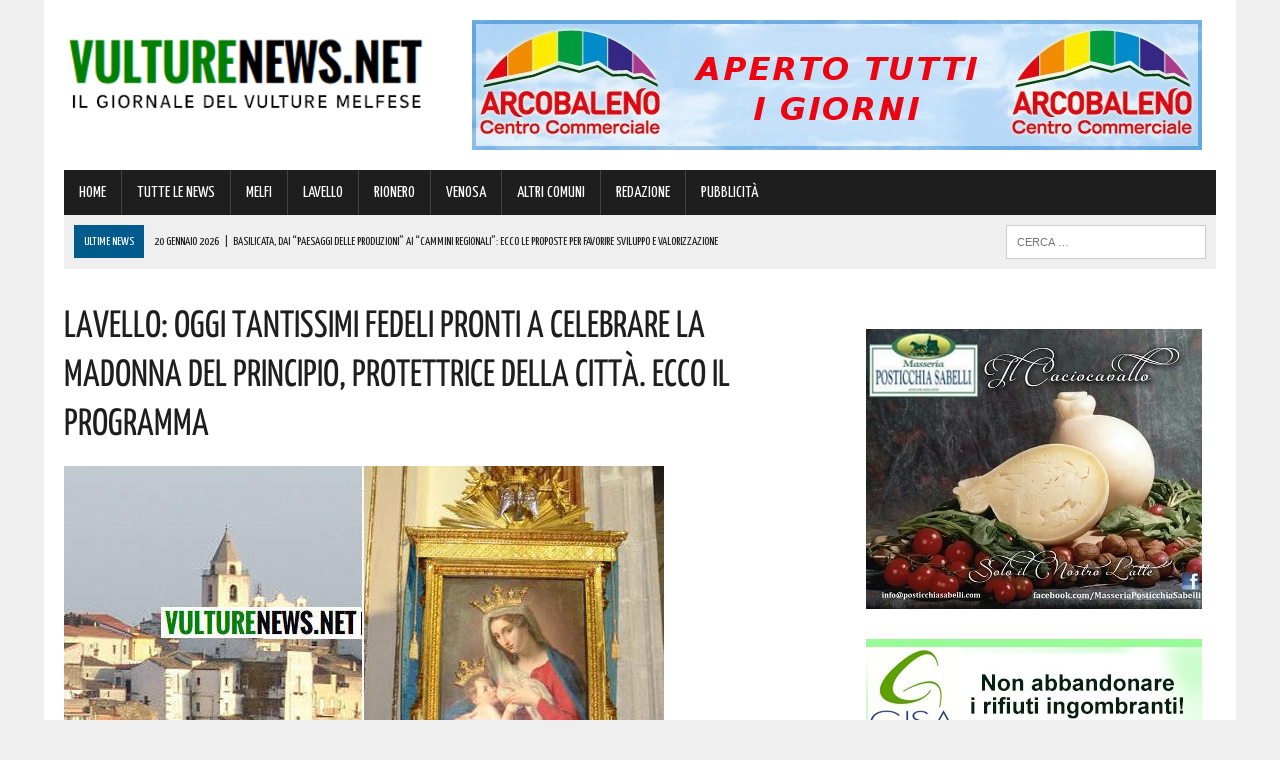

--- FILE ---
content_type: text/html; charset=UTF-8
request_url: https://www.vulturenews.net/lavello-oggi-tantissimi-fedeli-pronti-a-celebrare-la-madonna-del-principio-protettrice-della-citta-ecco-programma/
body_size: 147017
content:
<!DOCTYPE html>
<html class="no-js" lang="it-IT">
<head>
<meta charset="UTF-8">
<meta name="viewport" content="width=device-width, initial-scale=1.0">
<link rel="profile" href="https://gmpg.org/xfn/11" />
<link rel="pingback" href="https://www.vulturenews.net/xmlrpc.php" />
<title>Lavello: oggi tantissimi fedeli pronti a celebrare la Madonna del Principio, protettrice della città. Ecco il programma</title>
<!-- This site is optimized with the Yoast SEO plugin v13.4.1 - https://yoast.com/wordpress/plugins/seo/ -->
<meta name="description" content="Lavello pronta a celebrare la sua protettrice, la Madonna del Principio. La medioevale Chiesa di S. del Principio sorge all&#039;esterno del Cimitero di"/>
<meta name="robots" content="max-snippet:-1, max-image-preview:large, max-video-preview:-1"/>
<link rel="canonical" href="https://www.vulturenews.net/lavello-oggi-tantissimi-fedeli-pronti-a-celebrare-la-madonna-del-principio-protettrice-della-citta-ecco-programma/" />
<meta property="og:locale" content="it_IT" />
<meta property="og:type" content="article" />
<meta property="og:title" content="Lavello: oggi tantissimi fedeli pronti a celebrare la Madonna del Principio, protettrice della città. Ecco il programma" />
<meta property="og:description" content="Lavello pronta a celebrare la sua protettrice, la Madonna del Principio. La medioevale Chiesa di S. del Principio sorge all&#039;esterno del Cimitero di" />
<meta property="og:url" content="https://www.vulturenews.net/lavello-oggi-tantissimi-fedeli-pronti-a-celebrare-la-madonna-del-principio-protettrice-della-citta-ecco-programma/" />
<meta property="article:section" content="TUTTE LE NEWS" />
<meta property="article:published_time" content="2023-09-08T05:45:00+00:00" />
<meta property="article:modified_time" content="2023-09-07T19:01:56+00:00" />
<meta property="og:updated_time" content="2023-09-07T19:01:56+00:00" />
<meta property="og:image" content="https://www.vulturenews.net/wp-content/uploads/2019/09/lavello-Madonna-Principio.jpg" />
<meta property="og:image:secure_url" content="https://www.vulturenews.net/wp-content/uploads/2019/09/lavello-Madonna-Principio.jpg" />
<meta property="og:image:width" content="600" />
<meta property="og:image:height" content="315" />
<meta name="twitter:card" content="summary" />
<meta name="twitter:description" content="Lavello pronta a celebrare la sua protettrice, la Madonna del Principio. La medioevale Chiesa di S. del Principio sorge all&#039;esterno del Cimitero di" />
<meta name="twitter:title" content="Lavello: oggi tantissimi fedeli pronti a celebrare la Madonna del Principio, protettrice della città. Ecco il programma" />
<meta name="twitter:image" content="https://www.vulturenews.net/wp-content/uploads/2019/09/lavello-Madonna-Principio.jpg" />
<script type='application/ld+json' class='yoast-schema-graph yoast-schema-graph--main'>{"@context":"https://schema.org","@graph":[{"@type":"WebSite","@id":"https://www.vulturenews.net/#website","url":"https://www.vulturenews.net/","name":"","inLanguage":"it-IT","potentialAction":[{"@type":"SearchAction","target":"https://www.vulturenews.net/?s={search_term_string}","query-input":"required name=search_term_string"}]},{"@type":"ImageObject","@id":"https://www.vulturenews.net/lavello-oggi-tantissimi-fedeli-pronti-a-celebrare-la-madonna-del-principio-protettrice-della-citta-ecco-programma/#primaryimage","inLanguage":"it-IT","url":"https://www.vulturenews.net/wp-content/uploads/2019/09/lavello-Madonna-Principio.jpg","width":600,"height":315},{"@type":"WebPage","@id":"https://www.vulturenews.net/lavello-oggi-tantissimi-fedeli-pronti-a-celebrare-la-madonna-del-principio-protettrice-della-citta-ecco-programma/#webpage","url":"https://www.vulturenews.net/lavello-oggi-tantissimi-fedeli-pronti-a-celebrare-la-madonna-del-principio-protettrice-della-citta-ecco-programma/","name":"Lavello: oggi tantissimi fedeli pronti a celebrare la Madonna del Principio, protettrice della citt\u00e0. Ecco il programma","isPartOf":{"@id":"https://www.vulturenews.net/#website"},"inLanguage":"it-IT","primaryImageOfPage":{"@id":"https://www.vulturenews.net/lavello-oggi-tantissimi-fedeli-pronti-a-celebrare-la-madonna-del-principio-protettrice-della-citta-ecco-programma/#primaryimage"},"datePublished":"2023-09-08T05:45:00+00:00","dateModified":"2023-09-07T19:01:56+00:00","author":{"@id":"https://www.vulturenews.net/#/schema/person/a0cf2e649becab69cdaf93d4a915c1f8"},"description":"Lavello pronta a celebrare la sua protettrice, la Madonna del Principio. La medioevale Chiesa di S. del Principio sorge all'esterno del Cimitero di","potentialAction":[{"@type":"ReadAction","target":["https://www.vulturenews.net/lavello-oggi-tantissimi-fedeli-pronti-a-celebrare-la-madonna-del-principio-protettrice-della-citta-ecco-programma/"]}]},{"@type":["Person"],"@id":"https://www.vulturenews.net/#/schema/person/a0cf2e649becab69cdaf93d4a915c1f8","name":"serenadibello05061989","image":{"@type":"ImageObject","@id":"https://www.vulturenews.net/#authorlogo","inLanguage":"it-IT","url":"https://secure.gravatar.com/avatar/24b2f25abd62a7250e1bb50d6309095c?s=96&d=mm&r=g","caption":"serenadibello05061989"},"sameAs":[]}]}</script>
<!-- / Yoast SEO plugin. -->
<link rel='dns-prefetch' href='//maxcdn.bootstrapcdn.com' />
<link rel='dns-prefetch' href='//fonts.googleapis.com' />
<link rel="alternate" type="application/rss+xml" title=" &raquo; Feed" href="https://www.vulturenews.net/feed/" />
<link rel="alternate" type="application/rss+xml" title=" &raquo; Feed dei commenti" href="https://www.vulturenews.net/comments/feed/" />
<!-- <link rel='stylesheet' id='wp-block-library-css'  href='https://www.vulturenews.net/wp-includes/css/dist/block-library/style.min.css?ver=7700ede329e7e0970586702274fff38e' type='text/css' media='all' /> -->
<!-- <link rel='stylesheet' id='cptch_stylesheet-css'  href='https://www.vulturenews.net/wp-content/plugins/captcha/css/front_end_style.css?ver=4.4.5' type='text/css' media='all' /> -->
<!-- <link rel='stylesheet' id='dashicons-css'  href='https://www.vulturenews.net/wp-includes/css/dashicons.min.css?ver=7700ede329e7e0970586702274fff38e' type='text/css' media='all' /> -->
<!-- <link rel='stylesheet' id='cptch_desktop_style-css'  href='https://www.vulturenews.net/wp-content/plugins/captcha/css/desktop_style.css?ver=4.4.5' type='text/css' media='all' /> -->
<!-- <link rel='stylesheet' id='uaf_client_css-css'  href='https://www.vulturenews.net/wp-content/uploads/useanyfont/uaf.css?ver=1751845723' type='text/css' media='all' /> -->
<!-- <link rel='stylesheet' id='mh-style-css'  href='https://www.vulturenews.net/wp-content/themes/mh_newsdesk/style.css?ver=1.2.0' type='text/css' media='all' /> -->
<link rel="stylesheet" type="text/css" href="//www.vulturenews.net/wp-content/cache/wpfc-minified/2ellk9o4/fnc0o.css" media="all"/>
<link rel='stylesheet' id='mh-font-awesome-css'  href='//maxcdn.bootstrapcdn.com/font-awesome/4.3.0/css/font-awesome.min.css' type='text/css' media='all' />
<link rel='stylesheet' id='mh-google-fonts-css'  href='//fonts.googleapis.com/css?family=PT+Serif:300,400,400italic,600,700|Yanone+Kaffeesatz:300,400,400italic,600,700' type='text/css' media='all' />
<script>if (document.location.protocol != "https:") {document.location = document.URL.replace(/^http:/i, "https:");}</script><script src='//www.vulturenews.net/wp-content/cache/wpfc-minified/dh9xhnx3/fnc0k.js' type="text/javascript"></script>
<!-- <script type='text/javascript' src='https://www.vulturenews.net/wp-includes/js/jquery/jquery.js?ver=1.12.4-wp'></script> -->
<!-- <script type='text/javascript' src='https://www.vulturenews.net/wp-includes/js/jquery/jquery-migrate.min.js?ver=1.4.1'></script> -->
<!-- <script type='text/javascript' src='https://www.vulturenews.net/wp-content/themes/mh_newsdesk/js/scripts.js?ver=7700ede329e7e0970586702274fff38e'></script> -->
<link rel='https://api.w.org/' href='https://www.vulturenews.net/wp-json/' />
<link rel="EditURI" type="application/rsd+xml" title="RSD" href="https://www.vulturenews.net/xmlrpc.php?rsd" />
<link rel="wlwmanifest" type="application/wlwmanifest+xml" href="https://www.vulturenews.net/wp-includes/wlwmanifest.xml" /> 
<link rel='shortlink' href='https://www.vulturenews.net/?p=182629' />
<link rel="alternate" type="application/json+oembed" href="https://www.vulturenews.net/wp-json/oembed/1.0/embed?url=https%3A%2F%2Fwww.vulturenews.net%2Flavello-oggi-tantissimi-fedeli-pronti-a-celebrare-la-madonna-del-principio-protettrice-della-citta-ecco-programma%2F" />
<link rel="alternate" type="text/xml+oembed" href="https://www.vulturenews.net/wp-json/oembed/1.0/embed?url=https%3A%2F%2Fwww.vulturenews.net%2Flavello-oggi-tantissimi-fedeli-pronti-a-celebrare-la-madonna-del-principio-protettrice-della-citta-ecco-programma%2F&#038;format=xml" />
<!-- GA Google Analytics @ https://m0n.co/ga -->
<script>
(function(i,s,o,g,r,a,m){i['GoogleAnalyticsObject']=r;i[r]=i[r]||function(){
(i[r].q=i[r].q||[]).push(arguments)},i[r].l=1*new Date();a=s.createElement(o),
m=s.getElementsByTagName(o)[0];a.async=1;a.src=g;m.parentNode.insertBefore(a,m)
})(window,document,'script','https://www.google-analytics.com/analytics.js','ga');
ga('create', 'UA-77014518-1', 'auto');
ga('send', 'pageview');
</script>
<!-- Google Tag Manager -->
<script>(function(w,d,s,l,i){w[l]=w[l]||[];w[l].push({'gtm.start':
new Date().getTime(),event:'gtm.js'});var f=d.getElementsByTagName(s)[0],
j=d.createElement(s),dl=l!='dataLayer'?'&l='+l:'';j.async=true;j.src=
'https://www.googletagmanager.com/gtm.js?id='+i+dl;f.parentNode.insertBefore(j,f);
})(window,document,'script','dataLayer','GTM-5NXZ28C');</script>
<!-- End Google Tag Manager --><!--[if lt IE 9]>
<script src="https://www.vulturenews.net/wp-content/themes/mh_newsdesk/js/css3-mediaqueries.js"></script>
<![endif]-->
<style type="text/css">
.header-nav, .header-sub, h1, h2, h3, h4, h5, h6, .breadcrumb, .footer-bottom, .widget-list li, .cat-item, .page_item, .menu-item, .button, .commentlist .vcard, .pagination, .mh-share-buttons { font-family: "Yanone Kaffeesatz", sans-serif; }
</style>
<style type="text/css">.broken_link, a.broken_link {
text-decoration: line-through;
}</style><link rel="icon" href="https://www.vulturenews.net/wp-content/uploads/2016/04/cropped-icona-32x32.png" sizes="32x32" />
<link rel="icon" href="https://www.vulturenews.net/wp-content/uploads/2016/04/cropped-icona-192x192.png" sizes="192x192" />
<link rel="apple-touch-icon" href="https://www.vulturenews.net/wp-content/uploads/2016/04/cropped-icona-180x180.png" />
<meta name="msapplication-TileImage" content="https://www.vulturenews.net/wp-content/uploads/2016/04/cropped-icona-270x270.png" />
</head>
<body data-rsssl=1 class="post-template-default single single-post postid-182629 single-format-standard mh-right-sb">
<div id="mh-wrapper">
<header class="mh-header">
<div class="header-wrap clearfix">
<div class="mh-col mh-1-3 header-logo">
<a href="https://www.vulturenews.net/" title="" rel="home">
<div class="logo-wrap" role="banner">
<img src="https://www.vulturenews.net/wp-content/uploads/2025/07/cropped-0-VultureNews-Logo-Definitivo-23-07-2025.png" height="115" width="408" alt="" />
<div class="logo">
</div>
</div>
</a>
</div>
<aside class="mh-col mh-2-3"><div class="header-ad"><!-- meta slider -->
<div style="max-width: 730px; margin: 0 auto;" class="metaslider metaslider-responsive metaslider-1186 ml-slider">
<div id="metaslider_container_1186">
<ul id='metaslider_1186' class='rslides'>
<li><a href="http://www.arcobalenomelfi.it/" target="_blank"><img src="https://www.vulturenews.net/wp-content/uploads/2022/11/Arcobaleno-Rettangolare-Generico-02-11-2022.jpg" height="130" width="730" alt="" class="slider-1186 slide-164946" /></a></li>
<li style='display: none;'><a href="https://cantinadivenosa.it" target="_blank"><img src="https://www.vulturenews.net/wp-content/uploads/2020/06/Cantina-di-Venosa-17-06-2020.jpeg" height="130" width="730" alt="" class="slider-1186 slide-108294" /></a></li>
</ul>
</div>
<script type="text/javascript">
var metaslider_1186 = function($) {
$('#metaslider_1186').responsiveSlides({ 
timeout:4700,
pager:false,
nav:false,
pause:false,
speed:400,
prevText:"&lt;",
nextText:"&gt;",
auto:true
});
};
var timer_metaslider_1186 = function() {
var slider = !window.jQuery ? window.setTimeout(timer_metaslider_1186, 100) : !jQuery.isReady ? window.setTimeout(timer_metaslider_1186, 1) : metaslider_1186(window.jQuery);
};
timer_metaslider_1186();
</script>
</div>
<!--// meta slider--></div></aside>	</div>
<div class="header-menu clearfix">
<nav class="main-nav clearfix">
<div class="menu-menu-citta-container"><ul id="menu-menu-citta" class="menu"><li id="menu-item-26" class="menu-item menu-item-type-post_type menu-item-object-page menu-item-home menu-item-26"><a href="https://www.vulturenews.net/">HOME</a></li>
<li id="menu-item-25" class="menu-item menu-item-type-taxonomy menu-item-object-category current-post-ancestor current-menu-parent current-post-parent menu-item-25"><a href="https://www.vulturenews.net/category/tutte-le-news/">TUTTE LE NEWS</a></li>
<li id="menu-item-22" class="menu-item menu-item-type-taxonomy menu-item-object-category menu-item-22"><a href="https://www.vulturenews.net/category/melfi/">MELFI</a></li>
<li id="menu-item-21" class="menu-item menu-item-type-taxonomy menu-item-object-category current-post-ancestor current-menu-parent current-post-parent menu-item-21"><a href="https://www.vulturenews.net/category/lavello/">LAVELLO</a></li>
<li id="menu-item-23" class="menu-item menu-item-type-taxonomy menu-item-object-category menu-item-23"><a href="https://www.vulturenews.net/category/rionero/">RIONERO</a></li>
<li id="menu-item-24" class="menu-item menu-item-type-taxonomy menu-item-object-category menu-item-24"><a href="https://www.vulturenews.net/category/venosa/">VENOSA</a></li>
<li id="menu-item-82" class="menu-item menu-item-type-taxonomy menu-item-object-category menu-item-82"><a href="https://www.vulturenews.net/category/altri-comuni/">ALTRI COMUNI</a></li>
<li id="menu-item-48169" class="menu-item menu-item-type-post_type menu-item-object-page menu-item-48169"><a href="https://www.vulturenews.net/contatti-redazione-vulturenews/">REDAZIONE</a></li>
<li id="menu-item-218585" class="menu-item menu-item-type-post_type menu-item-object-page menu-item-218585"><a href="https://www.vulturenews.net/contatti-per-pubblicita-aziende/">PUBBLICITÀ</a></li>
</ul></div>		</nav>
<div class="header-sub clearfix">
<section id="ticker" class="news-ticker mh-col mh-2-3 clearfix">
<span class="ticker-title">ULTIME NEWS</span>
<ul class="ticker-content">			<li class="ticker-item">
<a class="ticker-item-link" href="https://www.vulturenews.net/basilicata-dai-paesaggi-delle-produzioni-ai-cammini-regionali-ecco-le-proposte-per-favorire-sviluppo-e-valorizzazione/" title="Basilicata, dai &#8220;Paesaggi delle produzioni&#8221; ai &#8220;cammini regionali&#8221;: ecco le proposte per favorire sviluppo e valorizzazione">
<span class="ticker-item-date">20 Gennaio 2026</span>
<span class="ticker-item-separator">|</span>
<span class="ticker-item-title">Basilicata, dai &#8220;Paesaggi delle produzioni&#8221; ai &#8220;cammini regionali&#8221;: ecco le proposte per favorire sviluppo e valorizzazione</span>
</a>
</li>			<li class="ticker-item">
<a class="ticker-item-link" href="https://www.vulturenews.net/sciame-sismico-nella-vicina-campania-ancora-una-lieve-scossa-localizzata-in-basilicata/" title="Sciame sismico nella vicina Campania: ancora una lieve scossa localizzata in Basilicata">
<span class="ticker-item-date">20 Gennaio 2026</span>
<span class="ticker-item-separator">|</span>
<span class="ticker-item-title">Sciame sismico nella vicina Campania: ancora una lieve scossa localizzata in Basilicata</span>
</a>
</li>			<li class="ticker-item">
<a class="ticker-item-link" href="https://www.vulturenews.net/basilicata-grave-episodio-ai-danni-di-una-16enne-intervenuta-la-polizia/" title="Basilicata: grave episodio ai danni di una 16enne! Intervenuta la Polizia">
<span class="ticker-item-date">20 Gennaio 2026</span>
<span class="ticker-item-separator">|</span>
<span class="ticker-item-title">Basilicata: grave episodio ai danni di una 16enne! Intervenuta la Polizia</span>
</a>
</li>			<li class="ticker-item">
<a class="ticker-item-link" href="https://www.vulturenews.net/dalla-basilicata-ai-campionati-della-cucina-italiana-in-bocca-al-lupo-ai-nostri-cuochi/" title="Dalla Basilicata ai Campionati della Cucina Italiana. In bocca al lupo ai nostri cuochi!">
<span class="ticker-item-date">20 Gennaio 2026</span>
<span class="ticker-item-separator">|</span>
<span class="ticker-item-title">Dalla Basilicata ai Campionati della Cucina Italiana. In bocca al lupo ai nostri cuochi!</span>
</a>
</li>			<li class="ticker-item">
<a class="ticker-item-link" href="https://www.vulturenews.net/sul-vulture-un-rifugio-sentinella-del-clima-liniziativa-delluniversita-popolare-f-s-nitti-di-melfi/" title="Sul Vulture un rifugio-sentinella del clima? L&#8217;iniziativa dell&#8217;Università Popolare “F.S.Nitti” di Melfi">
<span class="ticker-item-date">20 Gennaio 2026</span>
<span class="ticker-item-separator">|</span>
<span class="ticker-item-title">Sul Vulture un rifugio-sentinella del clima? L&#8217;iniziativa dell&#8217;Università Popolare “F.S.Nitti” di Melfi</span>
</a>
</li>	</ul>
</section>						<aside class="mh-col mh-1-3 header-search">
<form role="search" method="get" class="search-form" action="https://www.vulturenews.net/">
<label>
<span class="screen-reader-text">Ricerca per:</span>
<input type="search" class="search-field" placeholder="Cerca &hellip;" value="" name="s" />
</label>
<input type="submit" class="search-submit" value="Cerca" />
</form>			</aside>
</div>
</div>
</header><div class="mh-section mh-group">
<div id="main-content" class="mh-content"><article id="post-182629" class="post-182629 post type-post status-publish format-standard has-post-thumbnail hentry category-lavello category-tutte-le-news">
<header class="entry-header clearfix">
<h1 class="entry-title">Lavello: oggi tantissimi fedeli pronti a celebrare la Madonna del Principio, protettrice della città. Ecco il programma</h1>
</header>
<div class="entry-thumbnail">
<img width="600" height="315" src="https://www.vulturenews.net/wp-content/uploads/2019/09/lavello-Madonna-Principio.jpg" class="attachment-content-single size-content-single wp-post-image" alt="" srcset="https://www.vulturenews.net/wp-content/uploads/2019/09/lavello-Madonna-Principio.jpg 600w, https://www.vulturenews.net/wp-content/uploads/2019/09/lavello-Madonna-Principio-150x79.jpg 150w, https://www.vulturenews.net/wp-content/uploads/2019/09/lavello-Madonna-Principio-300x158.jpg 300w" sizes="(max-width: 600px) 100vw, 600px" /></div>
<div class="advertisement">
<div class="sb-widget post-ad"><!-- meta slider -->
<div style="max-width: 336px; margin: 0 auto;" class="metaslider metaslider-responsive metaslider-807 ml-slider">
<div id="metaslider_container_807">
<ul id='metaslider_807' class='rslides'>
<li><a href="https://www.anticofornolucano.it/" target="_blank"><img src="https://www.vulturenews.net/wp-content/uploads/2023/11/Antico-Forno-Lucano-09-11-2023.jpg" height="280" width="336" alt="" class="slider-807 slide-185834" /></a></li>
<li style='display: none;'><a href="https://seienergia.it/" target="_blank"><img src="https://www.vulturenews.net/wp-content/uploads/2025/05/Sei-Energia-16-05-2025.jpg" height="280" width="336" alt="" class="slider-807 slide-215869" /></a></li>
</ul>
</div>
<script type="text/javascript">
var metaslider_807 = function($) {
$('#metaslider_807').responsiveSlides({ 
timeout:4300,
pager:false,
nav:false,
pause:false,
speed:400,
prevText:"&lt;",
nextText:"&gt;",
auto:true
});
};
var timer_metaslider_807 = function() {
var slider = !window.jQuery ? window.setTimeout(timer_metaslider_807, 100) : !jQuery.isReady ? window.setTimeout(timer_metaslider_807, 1) : metaslider_807(window.jQuery);
};
timer_metaslider_807();
</script>
</div>
<!--// meta slider--></div><div class="sb-widget post-ad"><!-- meta slider -->
<div style="max-width: 336px; margin: 0 auto;" class="metaslider metaslider-responsive metaslider-1853 ml-slider">
<div id="metaslider_container_1853">
<ul id='metaslider_1853' class='rslides'>
<li><a href="https://coopmasterpuglia.it/stores/coop-superstore-melfi-master-alleanza-3-0/" target="_blank"><img src="https://www.vulturenews.net/wp-content/uploads/2022/11/Coop-Generico-su-VL-02-11-2022.jpg" height="280" width="336" alt="" class="slider-1853 slide-164932" /></a></li>
<li style='display: none;'><a href="https://www.google.it/maps/place/AGOS/@40.996072,15.6369576,17z/data=!3m1!4b1!4m6!3m5!1s0x1339afed312f02e9:0xc8fb221607db6a46!8m2!3d40.996072!4d15.6395325!16s%2Fg%2F11r3smdzxs?entry=ttu&amp;g_ep=EgoyMDI0MTExMS4wIKXMDSoASAFQAw%3D%3D" target="_blank"><img src="https://www.vulturenews.net/wp-content/uploads/2024/11/Agos-MELFI-13-11-2024.png" height="280" width="336" alt="" class="slider-1853 slide-205554" /></a></li>
<li style='display: none;'><a href="https://www.google.it/maps/place/AGOS/@40.996072,15.6369576,17z/data=!3m1!4b1!4m6!3m5!1s0x1339afed312f02e9:0xc8fb221607db6a46!8m2!3d40.996072!4d15.6395325!16s%2Fg%2F11r3smdzxs?entry=ttu&amp;g_ep=EgoyMDI0MTExMS4wIKXMDSoASAFQAw%3D%3D" target="_blank"><img src="https://www.vulturenews.net/wp-content/uploads/2024/11/2-Agos-MELFI-13-11-2024.png" height="280" width="336" alt="" class="slider-1853 slide-205555" /></a></li>
</ul>
</div>
<script type="text/javascript">
var metaslider_1853 = function($) {
$('#metaslider_1853').responsiveSlides({ 
timeout:4900,
pager:false,
nav:false,
pause:false,
speed:400,
prevText:"&lt;",
nextText:"&gt;",
auto:true
});
};
var timer_metaslider_1853 = function() {
var slider = !window.jQuery ? window.setTimeout(timer_metaslider_1853, 100) : !jQuery.isReady ? window.setTimeout(timer_metaslider_1853, 1) : metaslider_1853(window.jQuery);
};
timer_metaslider_1853();
</script>
</div>
<!--// meta slider--></div><div class="sb-widget post-ad"><!-- meta slider -->
<div style="max-width: 336px; margin: 0 auto;" class="metaslider metaslider-responsive metaslider-133586 ml-slider">
<div id="metaslider_container_133586">
<ul id='metaslider_133586' class='rslides'>
<li><a href="https://www.agenziazurich.it/pz501" target="_blank"><img src="https://www.vulturenews.net/wp-content/uploads/2024/10/Zurich-Melfi-01-10-2024.jpg" height="140" width="336" alt="" class="slider-133586 slide-203523" /></a></li>
<li style='display: none;'><a href="https://www.noleggiomossucca.com/" target="_blank"><img src="https://www.vulturenews.net/wp-content/uploads/2025/01/Mossucca-22-01-2025.jpg" height="140" width="336" alt="" class="slider-133586 slide-209493" /></a></li>
</ul>
</div>
<script type="text/javascript">
var metaslider_133586 = function($) {
$('#metaslider_133586').responsiveSlides({ 
timeout:4900,
pager:false,
nav:false,
pause:false,
speed:400,
prevText:"&lt;",
nextText:"&gt;",
auto:true
});
};
var timer_metaslider_133586 = function() {
var slider = !window.jQuery ? window.setTimeout(timer_metaslider_133586, 100) : !jQuery.isReady ? window.setTimeout(timer_metaslider_133586, 1) : metaslider_133586(window.jQuery);
};
timer_metaslider_133586();
</script>
</div>
<!--// meta slider--></div><div class="sb-widget post-ad"><!-- meta slider -->
<div style="max-width: 336px; margin: 0 auto;" class="metaslider metaslider-responsive metaslider-222823 ml-slider">
<div id="metaslider_container_222823">
<ul id='metaslider_222823' class='rslides'>
<li><a href="https://www.vulturenews.net/alesa-consulting/" target="_blank"><img src="https://www.vulturenews.net/wp-content/uploads/2026/01/ALESA-02-01-2026.jpeg" height="140" width="336" alt="" class="slider-222823 slide-227533" /></a></li>
<li style='display: none;'><a href="https://www.matterasrl.it/" target="_blank"><img src="https://www.vulturenews.net/wp-content/uploads/2025/09/Mattera-16-09-2025.png" height="140" width="336" alt="" class="slider-222823 slide-222203" /></a></li>
</ul>
</div>
<script type="text/javascript">
var metaslider_222823 = function($) {
$('#metaslider_222823').responsiveSlides({ 
timeout:4700,
pager:false,
nav:false,
pause:false,
speed:400,
prevText:"&lt;",
nextText:"&gt;",
auto:true
});
};
var timer_metaslider_222823 = function() {
var slider = !window.jQuery ? window.setTimeout(timer_metaslider_222823, 100) : !jQuery.isReady ? window.setTimeout(timer_metaslider_222823, 1) : metaslider_222823(window.jQuery);
};
timer_metaslider_222823();
</script>
</div>
<!--// meta slider--></div>		</div><p class="entry-meta">
<span class="entry-meta-date updated">8 Settembre 2023</span>
</p>
<div class="entry-content clearfix">
<p>Lavello pronta a celebrare la sua protettrice, la <strong>Madonna del Principio.</strong></p>
<p>La medioevale<strong> Chiesa di S. del Principio sorge all&#8217;esterno del Cimitero di Lavello, tra la fontana del Pilone e quella di Gravetta.</strong></p>
<p>La facciata si presenta con un grande timpano sorretto da pilastri.</p>
<p>L&#8217;interno è a tre navate suddivise in tre campate e terminante con un ampio vano coperto a crociera e rialzato di un gradino.</p>
<p>Conserva diversi dipinti murali di autori ignoti del XVI &#8211; XVII secolo.</p>
<p>Nella prima campata è raffigurata una Madonna col Bambino e Sant&#8217;Antonio.</p>
<p>Nella terza campata della navata sinistra vi è la Madonna di Costantinopoli, sotto la figura della Vergine col Bambino è dipinta una chiesa con due campanili e in basso la data 1554 .</p>
<p>L&#8217;opera è stata attribuita a Giovanni Todisco.</p>
<p><strong>La Vergine Maria SS. del Principio, secondo la tradizione, avrebbe operato numerosi miracoli:</strong></p>
<ul>
<li>la protezione di Lavello dalla peste del 1656;</li>
</ul>
<ul>
<li>la concessione di grazie in momenti critici della vita dei contadini: siccità, carestie, invasione di cavallette e di bruchi.</li>
</ul>
<p>In queste circostanze l&#8217;immagine della Madonna veniva portata in cattedrale e vi rimaneva fino a grazia ottenuta.</p>
<p>Oggetto di venerazione, è posta in fondo alla navata centrale in un’icona di legno lavorato e un dipinto su tela raffigurante la Madonna delle Grazie che allatta il Bambino Gesù, sulla volta della navata maggiore.</p>
<p>Ecco quanto fa sapere l&#8217;Amministrazione:</p>
<p>&#8220;<strong>8-9 Settembre</strong> &#8211; festività di <strong>Maria Santissima del Principio</strong> con serata musicale in Piazza Matteotti con<strong> Daniele Si Nasce in Concerto</strong> a cura del Comitato Feste Patronali San Mauro&#8221;.</p>
<p>Di seguito le locandine con i dettagli.</p>
<p><img class="aligncenter wp-image-181608 size-full" src="https://www.vulturenews.net/wp-content/uploads/2023/08/368317024_696819835825180_336892654420764328_n.jpg" alt="" width="1000" height="1430" srcset="https://www.vulturenews.net/wp-content/uploads/2023/08/368317024_696819835825180_336892654420764328_n.jpg 1000w, https://www.vulturenews.net/wp-content/uploads/2023/08/368317024_696819835825180_336892654420764328_n-210x300.jpg 210w, https://www.vulturenews.net/wp-content/uploads/2023/08/368317024_696819835825180_336892654420764328_n-105x150.jpg 105w, https://www.vulturenews.net/wp-content/uploads/2023/08/368317024_696819835825180_336892654420764328_n-768x1098.jpg 768w" sizes="(max-width: 1000px) 100vw, 1000px" /></p>
<p><img class="aligncenter wp-image-181609 size-full" src="https://www.vulturenews.net/wp-content/uploads/2023/08/368358161_696819845825179_3657383538599819531_n.jpg" alt="" width="1000" height="1401" srcset="https://www.vulturenews.net/wp-content/uploads/2023/08/368358161_696819845825179_3657383538599819531_n.jpg 1000w, https://www.vulturenews.net/wp-content/uploads/2023/08/368358161_696819845825179_3657383538599819531_n-214x300.jpg 214w, https://www.vulturenews.net/wp-content/uploads/2023/08/368358161_696819845825179_3657383538599819531_n-107x150.jpg 107w, https://www.vulturenews.net/wp-content/uploads/2023/08/368358161_696819845825179_3657383538599819531_n-768x1076.jpg 768w" sizes="(max-width: 1000px) 100vw, 1000px" /></p>
</div>		<div class="advertisement">
<div class="sb-widget post-ad"><a href="https://whatsapp.com/channel/0029Va8cl7A5q08jdzem7p1T"><img width="355" height="98" src="https://www.vulturenews.net/wp-content/uploads/2024/01/VultureNews-Whatsapp-355-x-98.jpg" class="image wp-image-189124  attachment-full size-full" alt="" style="max-width: 100%; height: auto;" srcset="https://www.vulturenews.net/wp-content/uploads/2024/01/VultureNews-Whatsapp-355-x-98.jpg 355w, https://www.vulturenews.net/wp-content/uploads/2024/01/VultureNews-Whatsapp-355-x-98-300x83.jpg 300w, https://www.vulturenews.net/wp-content/uploads/2024/01/VultureNews-Whatsapp-355-x-98-150x41.jpg 150w" sizes="(max-width: 355px) 100vw, 355px" /></a></div><div class="sb-widget post-ad"><!-- meta slider -->
<div style="max-width: 336px; margin: 0 auto;" class="metaslider metaslider-responsive metaslider-527 ml-slider">
<div id="metaslider_container_527">
<ul id='metaslider_527' class='rslides'>
<li><a href="https://www.euromanufatti.com/" target="_blank"><img src="https://www.vulturenews.net/wp-content/uploads/2025/06/Euro-Manufatti-12-06-2025.jpg" height="280" width="336" alt="" class="slider-527 slide-217394" /></a></li>
<li style='display: none;'><a href="https://www.instagram.com/reel/Cy0GomaKMij/?igshid=MzRlODBiNWFlZA==" target="_blank"><img src="https://www.vulturenews.net/wp-content/uploads/2023/10/BCC-25-10-2023.jpg" height="280" width="336" alt="" class="slider-527 slide-184979" /></a></li>
</ul>
</div>
<script type="text/javascript">
var metaslider_527 = function($) {
$('#metaslider_527').responsiveSlides({ 
timeout:4700,
pager:false,
nav:false,
pause:false,
speed:400,
prevText:"&lt;",
nextText:"&gt;",
auto:true
});
};
var timer_metaslider_527 = function() {
var slider = !window.jQuery ? window.setTimeout(timer_metaslider_527, 100) : !jQuery.isReady ? window.setTimeout(timer_metaslider_527, 1) : metaslider_527(window.jQuery);
};
timer_metaslider_527();
</script>
</div>
<!--// meta slider--></div><div class="sb-widget post-ad"><!-- meta slider -->
<div style="max-width: 336px; margin: 0 auto;" class="metaslider metaslider-responsive metaslider-1774 ml-slider">
<div id="metaslider_container_1774">
<ul id='metaslider_1774' class='rslides'>
<li><a href="https://www.motorfrance.com/" target="_blank"><img src="https://www.vulturenews.net/wp-content/uploads/2025/11/Motor-France-11-11-2025.jpeg" height="280" width="336" alt="" class="slider-1774 slide-224786" /></a></li>
<li style='display: none;'><a href="http://www.arcobalenomelfi.it/" target="_blank"><img src="https://www.vulturenews.net/wp-content/uploads/2026/01/Arcobaleno-07-01-2026.jpg" height="280" width="336" alt="" class="slider-1774 slide-227718" /></a></li>
</ul>
</div>
<script type="text/javascript">
var metaslider_1774 = function($) {
$('#metaslider_1774').responsiveSlides({ 
timeout:5700,
pager:false,
nav:false,
pause:false,
speed:400,
prevText:"&lt;",
nextText:"&gt;",
auto:true
});
};
var timer_metaslider_1774 = function() {
var slider = !window.jQuery ? window.setTimeout(timer_metaslider_1774, 100) : !jQuery.isReady ? window.setTimeout(timer_metaslider_1774, 1) : metaslider_1774(window.jQuery);
};
timer_metaslider_1774();
</script>
</div>
<!--// meta slider--></div><div class="sb-widget post-ad"><!-- meta slider -->
<div style="max-width: 336px; margin: 0 auto;" class="metaslider metaslider-responsive metaslider-111151 ml-slider">
<div id="metaslider_container_111151">
<ul id='metaslider_111151' class='rslides'>
<li><a href="https://bit.ly/3SVinHl" target="_blank"><img src="https://www.vulturenews.net/wp-content/uploads/2026/01/VL-MT-GIF-2-dal-20-al-26-GENNAIO.gif" height="280" width="336" alt="" class="slider-111151 slide-228377" /></a></li>
</ul>
</div>
<script type="text/javascript">
var metaslider_111151 = function($) {
$('#metaslider_111151').responsiveSlides({ 
timeout:3000,
pager:false,
nav:false,
pause:false,
speed:400,
prevText:"&lt;",
nextText:"&gt;",
auto:true
});
};
var timer_metaslider_111151 = function() {
var slider = !window.jQuery ? window.setTimeout(timer_metaslider_111151, 100) : !jQuery.isReady ? window.setTimeout(timer_metaslider_111151, 1) : metaslider_111151(window.jQuery);
};
timer_metaslider_111151();
</script>
</div>
<!--// meta slider--></div><div class="sb-widget post-ad"><!-- meta slider -->
<div style="max-width: 336px; margin: 0 auto;" class="metaslider metaslider-responsive metaslider-148294 ml-slider">
<div id="metaslider_container_148294">
<ul id='metaslider_148294' class='rslides'>
</ul>
</div>
<script type="text/javascript">
var metaslider_148294 = function($) {
$('#metaslider_148294').responsiveSlides({ 
timeout:4900,
pager:false,
nav:false,
pause:false,
speed:400,
prevText:"&lt;",
nextText:"&gt;",
auto:true
});
};
var timer_metaslider_148294 = function() {
var slider = !window.jQuery ? window.setTimeout(timer_metaslider_148294, 100) : !jQuery.isReady ? window.setTimeout(timer_metaslider_148294, 1) : metaslider_148294(window.jQuery);
};
timer_metaslider_148294();
</script>
</div>
<!--// meta slider--></div><div class="sb-widget post-ad">		<div class="mh-fp-list-widget clearfix"><article class="content-list clearfix post-228404 post type-post status-publish format-standard has-post-thumbnail hentry category-altri-comuni category-tutte-le-news">
<div class="content-thumb content-list-thumb"><a href="https://www.vulturenews.net/basilicata-dai-paesaggi-delle-produzioni-ai-cammini-regionali-ecco-le-proposte-per-favorire-sviluppo-e-valorizzazione/" title="Basilicata, dai &#8220;Paesaggi delle produzioni&#8221; ai &#8220;cammini regionali&#8221;: ecco le proposte per favorire sviluppo e valorizzazione"><img width="260" height="146" src="https://www.vulturenews.net/wp-content/uploads/2026/01/boccale-di-vino-cammino-260x146.jpg" class="attachment-content-list size-content-list wp-post-image" alt="" srcset="https://www.vulturenews.net/wp-content/uploads/2026/01/boccale-di-vino-cammino-260x146.jpg 260w, https://www.vulturenews.net/wp-content/uploads/2026/01/boccale-di-vino-cammino-180x101.jpg 180w, https://www.vulturenews.net/wp-content/uploads/2026/01/boccale-di-vino-cammino-373x210.jpg 373w, https://www.vulturenews.net/wp-content/uploads/2026/01/boccale-di-vino-cammino-120x67.jpg 120w" sizes="(max-width: 260px) 100vw, 260px" /></a></div>
<header class="content-list-header">
<p class="entry-meta">
<span class="entry-meta-date updated">20 Gennaio 2026</span>
</p>
<h3 class="content-list-title"><a href="https://www.vulturenews.net/basilicata-dai-paesaggi-delle-produzioni-ai-cammini-regionali-ecco-le-proposte-per-favorire-sviluppo-e-valorizzazione/" title="Basilicata, dai &#8220;Paesaggi delle produzioni&#8221; ai &#8220;cammini regionali&#8221;: ecco le proposte per favorire sviluppo e valorizzazione" rel="bookmark">Basilicata, dai &#8220;Paesaggi delle produzioni&#8221; ai &#8220;cammini regionali&#8221;: ecco le proposte per favorire sviluppo e valorizzazione</a></h3>
</header>
<div class="content-list-excerpt"><p>“Con i colleghi Roberto Cifarelli e Piero Marrese abbiamo depositato le modifiche alla L.R. 12/2010 ‘Istituzione del Parco Urbano delle Cantine di interesse regionale’. Abbiamo&#8230;</p>
</div>
</article>
<hr class="mh-separator content-list-separator">		</div></div><div class="sb-widget post-ad"><!-- meta slider -->
<div style="max-width: 336px; margin: 0 auto;" class="metaslider metaslider-responsive metaslider-18086 ml-slider">
<div id="metaslider_container_18086">
<ul id='metaslider_18086' class='rslides'>
<li><a href="https://www.granditerre.eu/" target="_blank"><img src="https://www.vulturenews.net/wp-content/uploads/2023/08/Agrimelfi-Home-12-08-2028.jpeg" height="280" width="336" alt="" class="slider-18086 slide-181060" /></a></li>
</ul>
</div>
<script type="text/javascript">
var metaslider_18086 = function($) {
$('#metaslider_18086').responsiveSlides({ 
timeout:4700,
pager:false,
nav:false,
pause:false,
speed:400,
prevText:"&lt;",
nextText:"&gt;",
auto:true
});
};
var timer_metaslider_18086 = function() {
var slider = !window.jQuery ? window.setTimeout(timer_metaslider_18086, 100) : !jQuery.isReady ? window.setTimeout(timer_metaslider_18086, 1) : metaslider_18086(window.jQuery);
};
timer_metaslider_18086();
</script>
</div>
<!--// meta slider--></div><div class="sb-widget post-ad"><!-- meta slider -->
<div style="max-width: 336px; margin: 0 auto;" class="metaslider metaslider-responsive metaslider-54481 ml-slider">
<div id="metaslider_container_54481">
<ul id='metaslider_54481' class='rslides'>
<li><a href="https://www.sspbasilicata.it/" target="_blank"><img src="https://www.vulturenews.net/wp-content/uploads/2025/11/ARTICOLI-NEW-FORM-SSPB-pagina-20-11-2025.jpg" height="280" width="336" alt="" class="slider-54481 slide-225231" /></a></li>
</ul>
</div>
<script type="text/javascript">
var metaslider_54481 = function($) {
$('#metaslider_54481').responsiveSlides({ 
timeout:4500,
pager:false,
nav:false,
pause:false,
speed:400,
prevText:"&lt;",
nextText:"&gt;",
auto:true
});
};
var timer_metaslider_54481 = function() {
var slider = !window.jQuery ? window.setTimeout(timer_metaslider_54481, 100) : !jQuery.isReady ? window.setTimeout(timer_metaslider_54481, 1) : metaslider_54481(window.jQuery);
};
timer_metaslider_54481();
</script>
</div>
<!--// meta slider--></div><div class="sb-widget post-ad"><!-- meta slider -->
<div style="max-width: 336px; margin: 0 auto;" class="metaslider metaslider-responsive metaslider-3607 ml-slider">
<div id="metaslider_container_3607">
<ul id='metaslider_3607' class='rslides'>
<li><a href="https://www.consorziagrariditalia.it/" target="_blank"><img src="https://www.vulturenews.net/wp-content/uploads/2026/01/Pasquale-Nigro-09-01-2026.jpg" height="280" width="336" alt="" class="slider-3607 slide-227833" /></a></li>
</ul>
</div>
<script type="text/javascript">
var metaslider_3607 = function($) {
$('#metaslider_3607').responsiveSlides({ 
timeout:5900,
pager:false,
nav:false,
pause:false,
speed:400,
prevText:"&lt;",
nextText:"&gt;",
auto:true
});
};
var timer_metaslider_3607 = function() {
var slider = !window.jQuery ? window.setTimeout(timer_metaslider_3607, 100) : !jQuery.isReady ? window.setTimeout(timer_metaslider_3607, 1) : metaslider_3607(window.jQuery);
};
timer_metaslider_3607();
</script>
</div>
<!--// meta slider--></div><div class="sb-widget post-ad">		<div class="mh-fp-list-widget clearfix"><article class="content-list clearfix post-228401 post type-post status-publish format-standard has-post-thumbnail hentry category-tutte-le-news">
<div class="content-thumb content-list-thumb"><a href="https://www.vulturenews.net/sciame-sismico-nella-vicina-campania-ancora-una-lieve-scossa-localizzata-in-basilicata/" title="Sciame sismico nella vicina Campania: ancora una lieve scossa localizzata in Basilicata"><img width="260" height="146" src="https://www.vulturenews.net/wp-content/uploads/2026/01/scossa-3-260x146.jpg" class="attachment-content-list size-content-list wp-post-image" alt="" srcset="https://www.vulturenews.net/wp-content/uploads/2026/01/scossa-3-260x146.jpg 260w, https://www.vulturenews.net/wp-content/uploads/2026/01/scossa-3-180x101.jpg 180w, https://www.vulturenews.net/wp-content/uploads/2026/01/scossa-3-373x210.jpg 373w, https://www.vulturenews.net/wp-content/uploads/2026/01/scossa-3-120x67.jpg 120w" sizes="(max-width: 260px) 100vw, 260px" /></a></div>
<header class="content-list-header">
<p class="entry-meta">
<span class="entry-meta-date updated">20 Gennaio 2026</span>
</p>
<h3 class="content-list-title"><a href="https://www.vulturenews.net/sciame-sismico-nella-vicina-campania-ancora-una-lieve-scossa-localizzata-in-basilicata/" title="Sciame sismico nella vicina Campania: ancora una lieve scossa localizzata in Basilicata" rel="bookmark">Sciame sismico nella vicina Campania: ancora una lieve scossa localizzata in Basilicata</a></h3>
</header>
<div class="content-list-excerpt"><p>Dopo le lievi scosse registrate questa mattina e di cui abbiamo dato notizia, a fronte di uno sciame sismico che sta interessanto la vicina Campania&#8230;</p>
</div>
</article>
<hr class="mh-separator content-list-separator"><article class="content-list clearfix post-228398 post type-post status-publish format-standard has-post-thumbnail hentry category-altri-comuni category-tutte-le-news">
<div class="content-thumb content-list-thumb"><a href="https://www.vulturenews.net/basilicata-grave-episodio-ai-danni-di-una-16enne-intervenuta-la-polizia/" title="Basilicata: grave episodio ai danni di una 16enne! Intervenuta la Polizia"><img width="260" height="146" src="https://www.vulturenews.net/wp-content/uploads/2026/01/polizia-pianto-donna-260x146.jpg" class="attachment-content-list size-content-list wp-post-image" alt="" srcset="https://www.vulturenews.net/wp-content/uploads/2026/01/polizia-pianto-donna-260x146.jpg 260w, https://www.vulturenews.net/wp-content/uploads/2026/01/polizia-pianto-donna-180x101.jpg 180w, https://www.vulturenews.net/wp-content/uploads/2026/01/polizia-pianto-donna-373x210.jpg 373w, https://www.vulturenews.net/wp-content/uploads/2026/01/polizia-pianto-donna-120x67.jpg 120w" sizes="(max-width: 260px) 100vw, 260px" /></a></div>
<header class="content-list-header">
<p class="entry-meta">
<span class="entry-meta-date updated">20 Gennaio 2026</span>
</p>
<h3 class="content-list-title"><a href="https://www.vulturenews.net/basilicata-grave-episodio-ai-danni-di-una-16enne-intervenuta-la-polizia/" title="Basilicata: grave episodio ai danni di una 16enne! Intervenuta la Polizia" rel="bookmark">Basilicata: grave episodio ai danni di una 16enne! Intervenuta la Polizia</a></h3>
</header>
<div class="content-list-excerpt"><p>Riceviamo e pubblichiamo un comunicato stampa della Questura di Matera: &#8220;Nel rispetto dei diritti della persona indagata, della presunzione di innocenza e della necessaria verifica&#8230;</p>
</div>
</article>
<hr class="mh-separator content-list-separator">		</div></div><div class="sb-widget post-ad"><!-- meta slider -->
<div style="max-width: 336px; margin: 0 auto;" class="metaslider metaslider-responsive metaslider-25470 ml-slider">
<div id="metaslider_container_25470">
<ul id='metaslider_25470' class='rslides'>
<li><a href="https://whatsapp.com/channel/0029Va8cl7A5q08jdzem7p1T" target="_blank"><img src="https://www.vulturenews.net/wp-content/uploads/2023/11/VultureNews-WhatsApp-18-11-2023.jpg" height="280" width="336" alt="" class="slider-25470 slide-186349" /></a></li>
</ul>
</div>
<script type="text/javascript">
var metaslider_25470 = function($) {
$('#metaslider_25470').responsiveSlides({ 
timeout:5800,
pager:false,
nav:false,
pause:false,
speed:400,
prevText:"&lt;",
nextText:"&gt;",
auto:true
});
};
var timer_metaslider_25470 = function() {
var slider = !window.jQuery ? window.setTimeout(timer_metaslider_25470, 100) : !jQuery.isReady ? window.setTimeout(timer_metaslider_25470, 1) : metaslider_25470(window.jQuery);
};
timer_metaslider_25470();
</script>
</div>
<!--// meta slider--></div><div class="sb-widget post-ad"><!-- meta slider -->
<div style="max-width: 336px; margin: 0 auto;" class="metaslider metaslider-responsive metaslider-164989 ml-slider">
<div id="metaslider_container_164989">
<ul id='metaslider_164989' class='rslides'>
</ul>
</div>
<script type="text/javascript">
var metaslider_164989 = function($) {
$('#metaslider_164989').responsiveSlides({ 
timeout:4700,
pager:false,
nav:false,
pause:false,
speed:400,
prevText:"&lt;",
nextText:"&gt;",
auto:true
});
};
var timer_metaslider_164989 = function() {
var slider = !window.jQuery ? window.setTimeout(timer_metaslider_164989, 100) : !jQuery.isReady ? window.setTimeout(timer_metaslider_164989, 1) : metaslider_164989(window.jQuery);
};
timer_metaslider_164989();
</script>
</div>
<!--// meta slider--></div><div class="sb-widget post-ad">		<div class="mh-fp-list-widget clearfix"><article class="content-list clearfix post-228394 post type-post status-publish format-standard has-post-thumbnail hentry category-tutte-le-news">
<div class="content-thumb content-list-thumb"><a href="https://www.vulturenews.net/dalla-basilicata-ai-campionati-della-cucina-italiana-in-bocca-al-lupo-ai-nostri-cuochi/" title="Dalla Basilicata ai Campionati della Cucina Italiana. In bocca al lupo ai nostri cuochi!"><img width="260" height="146" src="https://www.vulturenews.net/wp-content/uploads/2026/01/cruschi-cuochi-basilicata-260x146.jpg" class="attachment-content-list size-content-list wp-post-image" alt="" srcset="https://www.vulturenews.net/wp-content/uploads/2026/01/cruschi-cuochi-basilicata-260x146.jpg 260w, https://www.vulturenews.net/wp-content/uploads/2026/01/cruschi-cuochi-basilicata-180x101.jpg 180w, https://www.vulturenews.net/wp-content/uploads/2026/01/cruschi-cuochi-basilicata-373x210.jpg 373w, https://www.vulturenews.net/wp-content/uploads/2026/01/cruschi-cuochi-basilicata-120x67.jpg 120w" sizes="(max-width: 260px) 100vw, 260px" /></a></div>
<header class="content-list-header">
<p class="entry-meta">
<span class="entry-meta-date updated">20 Gennaio 2026</span>
</p>
<h3 class="content-list-title"><a href="https://www.vulturenews.net/dalla-basilicata-ai-campionati-della-cucina-italiana-in-bocca-al-lupo-ai-nostri-cuochi/" title="Dalla Basilicata ai Campionati della Cucina Italiana. In bocca al lupo ai nostri cuochi!" rel="bookmark">Dalla Basilicata ai Campionati della Cucina Italiana. In bocca al lupo ai nostri cuochi!</a></h3>
</header>
<div class="content-list-excerpt"><p>“La partecipazione dei cuochi lucani ai Campionati della Cucina Italiana rappresenta molto più di una competizione: è un’azione concreta di promozione del territorio, delle nostre&#8230;</p>
</div>
</article>
<hr class="mh-separator content-list-separator">		</div></div><div class="sb-widget post-ad">		<div class="mh-fp-list-widget clearfix"><article class="content-list clearfix post-228390 post type-post status-publish format-standard has-post-thumbnail hentry category-melfi category-tutte-le-news">
<div class="content-thumb content-list-thumb"><a href="https://www.vulturenews.net/sul-vulture-un-rifugio-sentinella-del-clima-liniziativa-delluniversita-popolare-f-s-nitti-di-melfi/" title="Sul Vulture un rifugio-sentinella del clima? L&#8217;iniziativa dell&#8217;Università Popolare “F.S.Nitti” di Melfi"><img width="260" height="146" src="https://www.vulturenews.net/wp-content/uploads/2026/01/rifugio-sentinella-vulture-260x146.jpg" class="attachment-content-list size-content-list wp-post-image" alt="" srcset="https://www.vulturenews.net/wp-content/uploads/2026/01/rifugio-sentinella-vulture-260x146.jpg 260w, https://www.vulturenews.net/wp-content/uploads/2026/01/rifugio-sentinella-vulture-180x101.jpg 180w, https://www.vulturenews.net/wp-content/uploads/2026/01/rifugio-sentinella-vulture-373x210.jpg 373w, https://www.vulturenews.net/wp-content/uploads/2026/01/rifugio-sentinella-vulture-120x67.jpg 120w" sizes="(max-width: 260px) 100vw, 260px" /></a></div>
<header class="content-list-header">
<p class="entry-meta">
<span class="entry-meta-date updated">20 Gennaio 2026</span>
</p>
<h3 class="content-list-title"><a href="https://www.vulturenews.net/sul-vulture-un-rifugio-sentinella-del-clima-liniziativa-delluniversita-popolare-f-s-nitti-di-melfi/" title="Sul Vulture un rifugio-sentinella del clima? L&#8217;iniziativa dell&#8217;Università Popolare “F.S.Nitti” di Melfi" rel="bookmark">Sul Vulture un rifugio-sentinella del clima? L&#8217;iniziativa dell&#8217;Università Popolare “F.S.Nitti” di Melfi</a></h3>
</header>
<div class="content-list-excerpt"><p>L’Università Popolare “F.S.Nitti” di Melfi promuove il convegno &#8220;Conversazioni sull’ambiente montano ed ipogeo&#8221;. Appuntamento alle ore 18.00 di giovedì 22 gennaio 2026, presso il Centro&#8230;</p>
</div>
</article>
<hr class="mh-separator content-list-separator"><article class="content-list clearfix post-228387 post type-post status-publish format-standard has-post-thumbnail hentry category-altri-comuni category-tutte-le-news">
<div class="content-thumb content-list-thumb"><a href="https://www.vulturenews.net/basilicata-tempestivo-e-coraggioso-intervento-della-polizia-penitenziaria-a-taranto-complimenti-ecco-cosa-e-successo/" title="Basilicata, tempestivo e coraggioso intervento della Polizia penitenziaria a Taranto. Complimenti! Ecco cosa è successo"><img width="260" height="146" src="https://www.vulturenews.net/wp-content/uploads/2026/01/lampeggiante-polizia-penitenziaria-260x146.jpg" class="attachment-content-list size-content-list wp-post-image" alt="" srcset="https://www.vulturenews.net/wp-content/uploads/2026/01/lampeggiante-polizia-penitenziaria-260x146.jpg 260w, https://www.vulturenews.net/wp-content/uploads/2026/01/lampeggiante-polizia-penitenziaria-180x101.jpg 180w, https://www.vulturenews.net/wp-content/uploads/2026/01/lampeggiante-polizia-penitenziaria-373x210.jpg 373w, https://www.vulturenews.net/wp-content/uploads/2026/01/lampeggiante-polizia-penitenziaria-120x67.jpg 120w" sizes="(max-width: 260px) 100vw, 260px" /></a></div>
<header class="content-list-header">
<p class="entry-meta">
<span class="entry-meta-date updated">20 Gennaio 2026</span>
</p>
<h3 class="content-list-title"><a href="https://www.vulturenews.net/basilicata-tempestivo-e-coraggioso-intervento-della-polizia-penitenziaria-a-taranto-complimenti-ecco-cosa-e-successo/" title="Basilicata, tempestivo e coraggioso intervento della Polizia penitenziaria a Taranto. Complimenti! Ecco cosa è successo" rel="bookmark">Basilicata, tempestivo e coraggioso intervento della Polizia penitenziaria a Taranto. Complimenti! Ecco cosa è successo</a></h3>
</header>
<div class="content-list-excerpt"><p>Il Sindacato Autonomo Polizia Penitenziaria desidera esprimere il più sentito e vibrante elogio a tutto il personale di Polizia Penitenziaria del Nucleo Traduzioni di Potenza&#8230;</p>
</div>
</article>
<hr class="mh-separator content-list-separator">		</div></div><div class="sb-widget post-ad"><!-- meta slider -->
<div style="max-width: 336px; margin: 0 auto;" class="metaslider metaslider-responsive metaslider-4355 ml-slider">
<div id="metaslider_container_4355">
<ul id='metaslider_4355' class='rslides'>
</ul>
</div>
<script type="text/javascript">
var metaslider_4355 = function($) {
$('#metaslider_4355').responsiveSlides({ 
timeout:4000,
pager:false,
nav:false,
pause:false,
speed:400,
prevText:"&lt;",
nextText:"&gt;",
auto:true
});
};
var timer_metaslider_4355 = function() {
var slider = !window.jQuery ? window.setTimeout(timer_metaslider_4355, 100) : !jQuery.isReady ? window.setTimeout(timer_metaslider_4355, 1) : metaslider_4355(window.jQuery);
};
timer_metaslider_4355();
</script>
</div>
<!--// meta slider--></div><div class="sb-widget post-ad">		<div class="mh-fp-list-widget clearfix"><article class="content-list clearfix post-228385 post type-post status-publish format-standard has-post-thumbnail hentry category-tutte-le-news">
<div class="content-thumb content-list-thumb"><a href="https://www.vulturenews.net/nuova-lieve-scossa-di-terremoto-tra-basilicata-e-campania-poco-fa/" title="Nuova lieve scossa di terremoto tra Basilicata e Campania poco fa"><img width="260" height="146" src="https://www.vulturenews.net/wp-content/uploads/2022/08/sisma-vl-260x146.jpg" class="attachment-content-list size-content-list wp-post-image" alt="" srcset="https://www.vulturenews.net/wp-content/uploads/2022/08/sisma-vl-260x146.jpg 260w, https://www.vulturenews.net/wp-content/uploads/2022/08/sisma-vl-180x101.jpg 180w, https://www.vulturenews.net/wp-content/uploads/2022/08/sisma-vl-373x210.jpg 373w, https://www.vulturenews.net/wp-content/uploads/2022/08/sisma-vl-120x67.jpg 120w" sizes="(max-width: 260px) 100vw, 260px" /></a></div>
<header class="content-list-header">
<p class="entry-meta">
<span class="entry-meta-date updated">20 Gennaio 2026</span>
</p>
<h3 class="content-list-title"><a href="https://www.vulturenews.net/nuova-lieve-scossa-di-terremoto-tra-basilicata-e-campania-poco-fa/" title="Nuova lieve scossa di terremoto tra Basilicata e Campania poco fa" rel="bookmark">Nuova lieve scossa di terremoto tra Basilicata e Campania poco fa</a></h3>
</header>
<div class="content-list-excerpt"><p>Dopo la scossa registrata alle prime ore di questa mattina, nuova scossa tra Potenza e Salerno. Nel dettaglio una scossa di terremoto di magnitudo di 2.8 è stata&#8230;</p>
</div>
</article>
<hr class="mh-separator content-list-separator"><article class="content-list clearfix post-228378 post type-post status-publish format-standard has-post-thumbnail hentry category-tutte-le-news">
<div class="content-thumb content-list-thumb"><a href="https://www.vulturenews.net/meteo-attenzione-sul-vulture-melfese-vento-freddo-e-peggioramento-in-arrivo-le-previsioni/" title="Meteo, attenzione: sul Vulture -melfese vento, freddo e peggioramento in arrivo! Le previsioni"><img width="260" height="146" src="https://www.vulturenews.net/wp-content/uploads/2026/01/vulture-freddo-260x146.jpg" class="attachment-content-list size-content-list wp-post-image" alt="" srcset="https://www.vulturenews.net/wp-content/uploads/2026/01/vulture-freddo-260x146.jpg 260w, https://www.vulturenews.net/wp-content/uploads/2026/01/vulture-freddo-180x101.jpg 180w, https://www.vulturenews.net/wp-content/uploads/2026/01/vulture-freddo-373x210.jpg 373w, https://www.vulturenews.net/wp-content/uploads/2026/01/vulture-freddo-120x67.jpg 120w" sizes="(max-width: 260px) 100vw, 260px" /></a></div>
<header class="content-list-header">
<p class="entry-meta">
<span class="entry-meta-date updated">20 Gennaio 2026</span>
</p>
<h3 class="content-list-title"><a href="https://www.vulturenews.net/meteo-attenzione-sul-vulture-melfese-vento-freddo-e-peggioramento-in-arrivo-le-previsioni/" title="Meteo, attenzione: sul Vulture -melfese vento, freddo e peggioramento in arrivo! Le previsioni" rel="bookmark">Meteo, attenzione: sul Vulture -melfese vento, freddo e peggioramento in arrivo! Le previsioni</a></h3>
</header>
<div class="content-list-excerpt"><p>L&#8217;ingresso di aria più umida sarà responsabile di un peggioramento nella seconda parte del giorno in Basilicata, con piogge in intensificazione serale. Possibile forse qualche&#8230;</p>
</div>
</article>
<hr class="mh-separator content-list-separator">		</div></div><div class="sb-widget post-ad"><!-- meta slider -->
<div style="max-width: 336px; margin: 0 auto;" class="metaslider metaslider-responsive metaslider-54482 ml-slider">
<div id="metaslider_container_54482">
<ul id='metaslider_54482' class='rslides'>
</ul>
</div>
<script type="text/javascript">
var metaslider_54482 = function($) {
$('#metaslider_54482').responsiveSlides({ 
timeout:4500,
pager:false,
nav:false,
pause:false,
speed:400,
prevText:"&lt;",
nextText:"&gt;",
auto:true
});
};
var timer_metaslider_54482 = function() {
var slider = !window.jQuery ? window.setTimeout(timer_metaslider_54482, 100) : !jQuery.isReady ? window.setTimeout(timer_metaslider_54482, 1) : metaslider_54482(window.jQuery);
};
timer_metaslider_54482();
</script>
</div>
<!--// meta slider--></div><div class="sb-widget post-ad">		<div class="mh-fp-list-widget clearfix"><article class="content-list clearfix post-228373 post type-post status-publish format-standard has-post-thumbnail hentry category-tutte-le-news">
<div class="content-thumb content-list-thumb"><a href="https://www.vulturenews.net/concorso-pubblico-posti-a-tempo-indeterminato-accessibile-anche-col-diploma-occhio-alle-date/" title="Concorso pubblico, posti a tempo indeterminato: accessibile anche col diploma! Occhio alle date"><img width="260" height="146" src="https://www.vulturenews.net/wp-content/uploads/2026/01/concorso-penna-260x146.jpg" class="attachment-content-list size-content-list wp-post-image" alt="" srcset="https://www.vulturenews.net/wp-content/uploads/2026/01/concorso-penna-260x146.jpg 260w, https://www.vulturenews.net/wp-content/uploads/2026/01/concorso-penna-180x101.jpg 180w, https://www.vulturenews.net/wp-content/uploads/2026/01/concorso-penna-373x210.jpg 373w, https://www.vulturenews.net/wp-content/uploads/2026/01/concorso-penna-120x67.jpg 120w" sizes="(max-width: 260px) 100vw, 260px" /></a></div>
<header class="content-list-header">
<p class="entry-meta">
<span class="entry-meta-date updated">20 Gennaio 2026</span>
</p>
<h3 class="content-list-title"><a href="https://www.vulturenews.net/concorso-pubblico-posti-a-tempo-indeterminato-accessibile-anche-col-diploma-occhio-alle-date/" title="Concorso pubblico, posti a tempo indeterminato: accessibile anche col diploma! Occhio alle date" rel="bookmark">Concorso pubblico, posti a tempo indeterminato: accessibile anche col diploma! Occhio alle date</a></h3>
</header>
<div class="content-list-excerpt"><p>L’Istituto nazionale di statistica ha pubblicato alcuni bando di concorso per assumere a tempo indeterminato 195 unità di personale. La selezione è rivolta sia a&#8230;</p>
</div>
</article>
<hr class="mh-separator content-list-separator"><article class="content-list clearfix post-228370 post type-post status-publish format-standard has-post-thumbnail hentry category-melfi category-tutte-le-news">
<div class="content-thumb content-list-thumb"><a href="https://www.vulturenews.net/nel-vulture-melfese-telefonata-choc-al-112-giovane-nei-guai-lintervento-dei-carabinieri-di-melfi/" title="Nel Vulture-melfese telefonata choc al 112: giovane nei guai! L&#8217;intervento dei Carabinieri di Melfi"><img width="260" height="146" src="https://www.vulturenews.net/wp-content/uploads/2026/01/carabinieri-disperazione-260x146.jpg" class="attachment-content-list size-content-list wp-post-image" alt="" srcset="https://www.vulturenews.net/wp-content/uploads/2026/01/carabinieri-disperazione-260x146.jpg 260w, https://www.vulturenews.net/wp-content/uploads/2026/01/carabinieri-disperazione-180x101.jpg 180w, https://www.vulturenews.net/wp-content/uploads/2026/01/carabinieri-disperazione-373x210.jpg 373w, https://www.vulturenews.net/wp-content/uploads/2026/01/carabinieri-disperazione-120x67.jpg 120w" sizes="(max-width: 260px) 100vw, 260px" /></a></div>
<header class="content-list-header">
<p class="entry-meta">
<span class="entry-meta-date updated">20 Gennaio 2026</span>
</p>
<h3 class="content-list-title"><a href="https://www.vulturenews.net/nel-vulture-melfese-telefonata-choc-al-112-giovane-nei-guai-lintervento-dei-carabinieri-di-melfi/" title="Nel Vulture-melfese telefonata choc al 112: giovane nei guai! L&#8217;intervento dei Carabinieri di Melfi" rel="bookmark">Nel Vulture-melfese telefonata choc al 112: giovane nei guai! L&#8217;intervento dei Carabinieri di Melfi</a></h3>
</header>
<div class="content-list-excerpt"><p>Il Comando Provinciale Carabinieri di Potenza prosegue con assoluta fermezza la propria azione di contrasto ai reati contro la persona, ponendo al centro della propria&#8230;</p>
</div>
</article>
<hr class="mh-separator content-list-separator">		</div></div><div class="sb-widget post-ad">		<div class="mh-fp-list-widget clearfix"><article class="content-list clearfix post-228367 post type-post status-publish format-standard has-post-thumbnail hentry category-tutte-le-news">
<div class="content-thumb content-list-thumb"><a href="https://www.vulturenews.net/basilicata-oltre-300-euro-per-i-pensionati-ecco-la-proposta/" title="Basilicata, oltre 300 euro per i pensionati: ecco la proposta"><img width="260" height="146" src="https://www.vulturenews.net/wp-content/uploads/2026/01/pensioanti-collage-260x146.jpg" class="attachment-content-list size-content-list wp-post-image" alt="" srcset="https://www.vulturenews.net/wp-content/uploads/2026/01/pensioanti-collage-260x146.jpg 260w, https://www.vulturenews.net/wp-content/uploads/2026/01/pensioanti-collage-180x101.jpg 180w, https://www.vulturenews.net/wp-content/uploads/2026/01/pensioanti-collage-373x210.jpg 373w, https://www.vulturenews.net/wp-content/uploads/2026/01/pensioanti-collage-120x67.jpg 120w" sizes="(max-width: 260px) 100vw, 260px" /></a></div>
<header class="content-list-header">
<p class="entry-meta">
<span class="entry-meta-date updated">20 Gennaio 2026</span>
</p>
<h3 class="content-list-title"><a href="https://www.vulturenews.net/basilicata-oltre-300-euro-per-i-pensionati-ecco-la-proposta/" title="Basilicata, oltre 300 euro per i pensionati: ecco la proposta" rel="bookmark">Basilicata, oltre 300 euro per i pensionati: ecco la proposta</a></h3>
</header>
<div class="content-list-excerpt"><p>“La Regione Basilicata è chiamata a valutare con urgenza l’istituzione di un sussidio economico annuale di 350 euro ai pensionati residenti nella nostra Regione, a&#8230;</p>
</div>
</article>
<hr class="mh-separator content-list-separator"><article class="content-list clearfix post-228365 post type-post status-publish format-standard has-post-thumbnail hentry category-altri-comuni category-tutte-le-news">
<div class="content-thumb content-list-thumb"><a href="https://www.vulturenews.net/lieve-scossa-di-terremoto-tra-basilicata-e-campania/" title="Lieve scossa di terremoto tra Basilicata e Campania"><img width="260" height="146" src="https://www.vulturenews.net/wp-content/uploads/2021/05/scossa-terremoto-260x146.jpg" class="attachment-content-list size-content-list wp-post-image" alt="" srcset="https://www.vulturenews.net/wp-content/uploads/2021/05/scossa-terremoto-260x146.jpg 260w, https://www.vulturenews.net/wp-content/uploads/2021/05/scossa-terremoto-180x101.jpg 180w, https://www.vulturenews.net/wp-content/uploads/2021/05/scossa-terremoto-373x210.jpg 373w, https://www.vulturenews.net/wp-content/uploads/2021/05/scossa-terremoto-120x67.jpg 120w" sizes="(max-width: 260px) 100vw, 260px" /></a></div>
<header class="content-list-header">
<p class="entry-meta">
<span class="entry-meta-date updated">20 Gennaio 2026</span>
</p>
<h3 class="content-list-title"><a href="https://www.vulturenews.net/lieve-scossa-di-terremoto-tra-basilicata-e-campania/" title="Lieve scossa di terremoto tra Basilicata e Campania" rel="bookmark">Lieve scossa di terremoto tra Basilicata e Campania</a></h3>
</header>
<div class="content-list-excerpt"><p>Una scossa di terremoto di magnitudo di 2.7 è stata registrata alle ore 06:33 di oggi, Martedì 20 Gennaio, nel Golfo di Policastro (Salerno, Potenza). Il&#8230;</p>
</div>
</article>
<hr class="mh-separator content-list-separator">		</div></div><div class="sb-widget post-ad"><!-- meta slider -->
<div style="max-width: 336px; margin: 0 auto;" class="metaslider metaslider-responsive metaslider-54483 ml-slider">
<div id="metaslider_container_54483">
<ul id='metaslider_54483' class='rslides'>
<li><a href="https://www.vulturenews.net/contatti-per-pubblicita-aziende/" target="_blank"><img src="https://www.vulturenews.net/wp-content/uploads/2016/11/Banner-Pubblicita-Aziendale-Articoli.png" height="280" width="336" alt="" class="slider-54483 slide-7861" /></a></li>
</ul>
</div>
<script type="text/javascript">
var metaslider_54483 = function($) {
$('#metaslider_54483').responsiveSlides({ 
timeout:4500,
pager:false,
nav:false,
pause:false,
speed:400,
prevText:"&lt;",
nextText:"&gt;",
auto:true
});
};
var timer_metaslider_54483 = function() {
var slider = !window.jQuery ? window.setTimeout(timer_metaslider_54483, 100) : !jQuery.isReady ? window.setTimeout(timer_metaslider_54483, 1) : metaslider_54483(window.jQuery);
};
timer_metaslider_54483();
</script>
</div>
<!--// meta slider--></div><div class="sb-widget post-ad">		<div class="mh-fp-list-widget clearfix"><article class="content-list clearfix post-228363 post type-post status-publish format-standard has-post-thumbnail hentry category-tutte-le-news">
<div class="content-thumb content-list-thumb"><a href="https://www.vulturenews.net/fuga-cervelli-senza-ritorno-imprese-in-crisi-per-mancanza-qualifiche-la-denuncia/" title="Fuga cervelli senza ritorno: &#8220;imprese in crisi per mancanza qualifiche&#8221;. La denuncia"><img width="260" height="146" src="https://www.vulturenews.net/wp-content/uploads/2019/01/pullman-notte-melfi-260x146.jpg" class="attachment-content-list size-content-list wp-post-image" alt="" srcset="https://www.vulturenews.net/wp-content/uploads/2019/01/pullman-notte-melfi-260x146.jpg 260w, https://www.vulturenews.net/wp-content/uploads/2019/01/pullman-notte-melfi-180x101.jpg 180w, https://www.vulturenews.net/wp-content/uploads/2019/01/pullman-notte-melfi-373x210.jpg 373w, https://www.vulturenews.net/wp-content/uploads/2019/01/pullman-notte-melfi-120x67.jpg 120w" sizes="(max-width: 260px) 100vw, 260px" /></a></div>
<header class="content-list-header">
<p class="entry-meta">
<span class="entry-meta-date updated">19 Gennaio 2026</span>
</p>
<h3 class="content-list-title"><a href="https://www.vulturenews.net/fuga-cervelli-senza-ritorno-imprese-in-crisi-per-mancanza-qualifiche-la-denuncia/" title="Fuga cervelli senza ritorno: &#8220;imprese in crisi per mancanza qualifiche&#8221;. La denuncia" rel="bookmark">Fuga cervelli senza ritorno: &#8220;imprese in crisi per mancanza qualifiche&#8221;. La denuncia</a></h3>
</header>
<div class="content-list-excerpt"><p>&#8220;La &#8216;fuga&#8217; dei cervelli è un problema per l&#8217;Italia ma lo è anche la scarsa capacità di attrarre immigrati laureati e studenti stranieri che potrebbero&#8230;</p>
</div>
</article>
<hr class="mh-separator content-list-separator">		</div></div>		</div></article><nav class="post-nav-wrap" role="navigation">
<ul class="post-nav clearfix">
<li class="post-nav-prev">
<a href="https://www.vulturenews.net/oggi-si-celebra-la-nascita-della-beata-vergine-maria-colei-che-preannuncia-a-tutto-il-mondo-la-gioia-del-salvatore-4/" rel="prev"><i class="fa fa-chevron-left"></i>Previous post</a></li>
<li class="post-nav-next">
<a href="https://www.vulturenews.net/basilicata-addio-al-giovane-salvatore-di-soli-23-anni-lutto-cittadino-e-bandiere-a-mezzasta-per-lultimo-saluto/" rel="next">Next post<i class="fa fa-chevron-right"></i></a></li>
</ul>
</nav>
</div>
<aside class="mh-sidebar">
<div class="sb-widget clearfix"><!-- meta slider -->
<div style="max-width: 336px; margin: 0 auto;" class="metaslider metaslider-responsive metaslider-5597 ml-slider">
<div id="metaslider_container_5597">
<ul id='metaslider_5597' class='rslides'>
</ul>
</div>
<script type="text/javascript">
var metaslider_5597 = function($) {
$('#metaslider_5597').responsiveSlides({ 
timeout:4600,
pager:false,
nav:false,
pause:false,
speed:400,
prevText:"&lt;",
nextText:"&gt;",
auto:true
});
};
var timer_metaslider_5597 = function() {
var slider = !window.jQuery ? window.setTimeout(timer_metaslider_5597, 100) : !jQuery.isReady ? window.setTimeout(timer_metaslider_5597, 1) : metaslider_5597(window.jQuery);
};
timer_metaslider_5597();
</script>
</div>
<!--// meta slider--></div><div class="sb-widget clearfix"><!-- meta slider -->
<div style="max-width: 336px; margin: 0 auto;" class="metaslider metaslider-responsive metaslider-14588 ml-slider">
<div id="metaslider_container_14588">
<ul id='metaslider_14588' class='rslides'>
<li><a href="https://www.vulturenews.net/masseria-posticchia-sabelli/" target="_blank"><img src="https://www.vulturenews.net/wp-content/uploads/2018/02/Posticchia-Sabelli-2018.jpg" height="280" width="336" alt="" class="slider-14588 slide-36170" /></a></li>
</ul>
</div>
<script type="text/javascript">
var metaslider_14588 = function($) {
$('#metaslider_14588').responsiveSlides({ 
timeout:3800,
pager:false,
nav:false,
pause:false,
speed:400,
prevText:"&lt;",
nextText:"&gt;",
auto:true
});
};
var timer_metaslider_14588 = function() {
var slider = !window.jQuery ? window.setTimeout(timer_metaslider_14588, 100) : !jQuery.isReady ? window.setTimeout(timer_metaslider_14588, 1) : metaslider_14588(window.jQuery);
};
timer_metaslider_14588();
</script>
</div>
<!--// meta slider--></div><div class="sb-widget clearfix"><!-- meta slider -->
<div style="max-width: 336px; margin: 0 auto;" class="metaslider metaslider-responsive metaslider-47173 ml-slider">
<div id="metaslider_container_47173">
<ul id='metaslider_47173' class='rslides'>
<li><a href="https://www.vulturenews.net/gisa-srl/" target="_blank"><img src="https://www.vulturenews.net/wp-content/uploads/2021/06/Gisa-02-06-2021.jpeg" height="280" width="336" alt="" class="slider-47173 slide-131270" /></a></li>
</ul>
</div>
<script type="text/javascript">
var metaslider_47173 = function($) {
$('#metaslider_47173').responsiveSlides({ 
timeout:5800,
pager:false,
nav:false,
pause:false,
speed:400,
prevText:"&lt;",
nextText:"&gt;",
auto:true
});
};
var timer_metaslider_47173 = function() {
var slider = !window.jQuery ? window.setTimeout(timer_metaslider_47173, 100) : !jQuery.isReady ? window.setTimeout(timer_metaslider_47173, 1) : metaslider_47173(window.jQuery);
};
timer_metaslider_47173();
</script>
</div>
<!--// meta slider--></div><div class="sb-widget clearfix"><!-- meta slider -->
<div style="max-width: 336px; margin: 0 auto;" class="metaslider metaslider-responsive metaslider-143837 ml-slider">
<div id="metaslider_container_143837">
<ul id='metaslider_143837' class='rslides'>
</ul>
</div>
<script type="text/javascript">
var metaslider_143837 = function($) {
$('#metaslider_143837').responsiveSlides({ 
timeout:5800,
pager:false,
nav:false,
pause:false,
speed:400,
prevText:"&lt;",
nextText:"&gt;",
auto:true
});
};
var timer_metaslider_143837 = function() {
var slider = !window.jQuery ? window.setTimeout(timer_metaslider_143837, 100) : !jQuery.isReady ? window.setTimeout(timer_metaslider_143837, 1) : metaslider_143837(window.jQuery);
};
timer_metaslider_143837();
</script>
</div>
<!--// meta slider--></div><div class="sb-widget clearfix"><h4 class="widget-title"><span>Altre News</span></h4>		<div class="mh-cp-widget clearfix">					<article class="cp-wrap cp-small clearfix">
<div class="cp-thumb-small"><a href="https://www.vulturenews.net/calendario-fiscale-2026-attenti-alle-sanzioni-ecco-tutte-le-scadenze-tasse-e-fisco-mese-per-mese/" title="Calendario Fiscale 2026, attenti alle sanzioni: ecco tutte le scadenze tasse e fisco mese per mese"><img width="120" height="67" src="https://www.vulturenews.net/wp-content/uploads/2026/01/calcolatrice-pensione-120x67.jpg" class="attachment-cp-thumb-small size-cp-thumb-small wp-post-image" alt="" srcset="https://www.vulturenews.net/wp-content/uploads/2026/01/calcolatrice-pensione-120x67.jpg 120w, https://www.vulturenews.net/wp-content/uploads/2026/01/calcolatrice-pensione-180x101.jpg 180w, https://www.vulturenews.net/wp-content/uploads/2026/01/calcolatrice-pensione-260x146.jpg 260w, https://www.vulturenews.net/wp-content/uploads/2026/01/calcolatrice-pensione-373x210.jpg 373w" sizes="(max-width: 120px) 100vw, 120px" /></a></div>
<h3 class="cp-title-small"><a href="https://www.vulturenews.net/calendario-fiscale-2026-attenti-alle-sanzioni-ecco-tutte-le-scadenze-tasse-e-fisco-mese-per-mese/" title="Calendario Fiscale 2026, attenti alle sanzioni: ecco tutte le scadenze tasse e fisco mese per mese" rel="bookmark">Calendario Fiscale 2026, attenti alle sanzioni: ecco tutte le scadenze tasse e fisco mese per mese</a></h3>
</article>
<hr class="mh-separator">					<article class="cp-wrap cp-small clearfix">
<div class="cp-thumb-small"><a href="https://www.vulturenews.net/basilicata-custode-di-giganti-salgono-a-181-gli-alberi-monumentali-tutelati/" title="Basilicata custode di “giganti”: salgono a 181 gli alberi monumentali tutelati!"><img width="120" height="67" src="https://www.vulturenews.net/wp-content/uploads/2025/11/albero-monumentale-4-120x67.jpg" class="attachment-cp-thumb-small size-cp-thumb-small wp-post-image" alt="" srcset="https://www.vulturenews.net/wp-content/uploads/2025/11/albero-monumentale-4-120x67.jpg 120w, https://www.vulturenews.net/wp-content/uploads/2025/11/albero-monumentale-4-180x101.jpg 180w, https://www.vulturenews.net/wp-content/uploads/2025/11/albero-monumentale-4-260x146.jpg 260w, https://www.vulturenews.net/wp-content/uploads/2025/11/albero-monumentale-4-373x210.jpg 373w" sizes="(max-width: 120px) 100vw, 120px" /></a></div>
<h3 class="cp-title-small"><a href="https://www.vulturenews.net/basilicata-custode-di-giganti-salgono-a-181-gli-alberi-monumentali-tutelati/" title="Basilicata custode di “giganti”: salgono a 181 gli alberi monumentali tutelati!" rel="bookmark">Basilicata custode di “giganti”: salgono a 181 gli alberi monumentali tutelati!</a></h3>
</article>
<hr class="mh-separator">					<article class="cp-wrap cp-small clearfix">
<div class="cp-thumb-small"><a href="https://www.vulturenews.net/la-basilicata-piange-federica-giovane-madre-strappata-alla-vita-un-lutto-che-colpisce-tutta-la-collettivita/" title="La Basilicata piange Federica, giovane madre strappata alla vita: &#8220;Un lutto che colpisce tutta la collettività&#8221;"><img width="120" height="67" src="https://www.vulturenews.net/wp-content/uploads/2026/01/616785647_1328654249304979_451489819191090314_n-120x67.jpg" class="attachment-cp-thumb-small size-cp-thumb-small wp-post-image" alt="" srcset="https://www.vulturenews.net/wp-content/uploads/2026/01/616785647_1328654249304979_451489819191090314_n-120x67.jpg 120w, https://www.vulturenews.net/wp-content/uploads/2026/01/616785647_1328654249304979_451489819191090314_n-180x101.jpg 180w, https://www.vulturenews.net/wp-content/uploads/2026/01/616785647_1328654249304979_451489819191090314_n-260x146.jpg 260w, https://www.vulturenews.net/wp-content/uploads/2026/01/616785647_1328654249304979_451489819191090314_n-373x210.jpg 373w" sizes="(max-width: 120px) 100vw, 120px" /></a></div>
<h3 class="cp-title-small"><a href="https://www.vulturenews.net/la-basilicata-piange-federica-giovane-madre-strappata-alla-vita-un-lutto-che-colpisce-tutta-la-collettivita/" title="La Basilicata piange Federica, giovane madre strappata alla vita: &#8220;Un lutto che colpisce tutta la collettività&#8221;" rel="bookmark">La Basilicata piange Federica, giovane madre strappata alla vita: &#8220;Un lutto che colpisce tutta la collettività&#8221;</a></h3>
</article>
<hr class="mh-separator">					<article class="cp-wrap cp-small clearfix">
<div class="cp-thumb-small"><a href="https://www.vulturenews.net/addio-allo-stilista-valentino-imperatore-della-moda/" title="Addio allo stilista Valentino, imperatore della moda"><img width="120" height="67" src="https://www.vulturenews.net/wp-content/uploads/2026/01/valentino-120x67.jpg" class="attachment-cp-thumb-small size-cp-thumb-small wp-post-image" alt="" srcset="https://www.vulturenews.net/wp-content/uploads/2026/01/valentino-120x67.jpg 120w, https://www.vulturenews.net/wp-content/uploads/2026/01/valentino-180x101.jpg 180w, https://www.vulturenews.net/wp-content/uploads/2026/01/valentino-260x146.jpg 260w, https://www.vulturenews.net/wp-content/uploads/2026/01/valentino-373x210.jpg 373w" sizes="(max-width: 120px) 100vw, 120px" /></a></div>
<h3 class="cp-title-small"><a href="https://www.vulturenews.net/addio-allo-stilista-valentino-imperatore-della-moda/" title="Addio allo stilista Valentino, imperatore della moda" rel="bookmark">Addio allo stilista Valentino, imperatore della moda</a></h3>
</article>
<hr class="mh-separator">					<article class="cp-wrap cp-small clearfix">
<div class="cp-thumb-small"><a href="https://www.vulturenews.net/bonus-di-350-euro-questa-la-proposta-di-sostegno-per-i-pensionati-lucani/" title="Bonus di 350 euro: questa la proposta di sostegno per i pensionati lucani"><img width="120" height="67" src="https://www.vulturenews.net/wp-content/uploads/2023/01/pensionati-120x67.jpg" class="attachment-cp-thumb-small size-cp-thumb-small wp-post-image" alt="" srcset="https://www.vulturenews.net/wp-content/uploads/2023/01/pensionati-120x67.jpg 120w, https://www.vulturenews.net/wp-content/uploads/2023/01/pensionati-180x101.jpg 180w, https://www.vulturenews.net/wp-content/uploads/2023/01/pensionati-260x146.jpg 260w, https://www.vulturenews.net/wp-content/uploads/2023/01/pensionati-373x210.jpg 373w" sizes="(max-width: 120px) 100vw, 120px" /></a></div>
<h3 class="cp-title-small"><a href="https://www.vulturenews.net/bonus-di-350-euro-questa-la-proposta-di-sostegno-per-i-pensionati-lucani/" title="Bonus di 350 euro: questa la proposta di sostegno per i pensionati lucani" rel="bookmark">Bonus di 350 euro: questa la proposta di sostegno per i pensionati lucani</a></h3>
</article>
<hr class="mh-separator">		</div></div><div class="sb-widget clearfix"><!-- meta slider -->
<div style="max-width: 300px; margin: 0 auto;" class="metaslider metaslider-responsive metaslider-12289 ml-slider">
<div id="metaslider_container_12289">
<ul id='metaslider_12289' class='rslides'>
</ul>
</div>
<script type="text/javascript">
var metaslider_12289 = function($) {
$('#metaslider_12289').responsiveSlides({ 
timeout:4800,
pager:false,
nav:false,
pause:false,
speed:400,
prevText:"&lt;",
nextText:"&gt;",
auto:true
});
};
var timer_metaslider_12289 = function() {
var slider = !window.jQuery ? window.setTimeout(timer_metaslider_12289, 100) : !jQuery.isReady ? window.setTimeout(timer_metaslider_12289, 1) : metaslider_12289(window.jQuery);
};
timer_metaslider_12289();
</script>
</div>
<!--// meta slider--></div><div class="sb-widget clearfix"><h4 class="widget-title"><span>DIVENTA FAN SU FACEBOOK, CLICCA SU “MI PIACE!”</span></h4><div class="fb-page" data-href="https://www.facebook.com/VultureNews.net/" data-width="373" data-height="280" data-hide-cover="0" data-show-facepile="1" data-show-posts="0"></div>
</div><div class="sb-widget clearfix"><!-- meta slider -->
<div style="max-width: 336px; margin: 0 auto;" class="metaslider metaslider-responsive metaslider-17795 ml-slider">
<div id="metaslider_container_17795">
<ul id='metaslider_17795' class='rslides'>
<li><a href="https://shop.cantinedelnotaio.it/?ref=vulturenews" target="_blank"><img src="https://www.vulturenews.net/wp-content/uploads/2025/04/Cantine-del-Notaio-16-04-2025.jpg" height="280" width="336" alt="" class="slider-17795 slide-214212" /></a></li>
</ul>
</div>
<script type="text/javascript">
var metaslider_17795 = function($) {
$('#metaslider_17795').responsiveSlides({ 
timeout:4800,
pager:false,
nav:false,
pause:false,
speed:400,
prevText:"&lt;",
nextText:"&gt;",
auto:false
});
};
var timer_metaslider_17795 = function() {
var slider = !window.jQuery ? window.setTimeout(timer_metaslider_17795, 100) : !jQuery.isReady ? window.setTimeout(timer_metaslider_17795, 1) : metaslider_17795(window.jQuery);
};
timer_metaslider_17795();
</script>
</div>
<!--// meta slider--></div><div class="sb-widget clearfix"><!-- meta slider -->
<div style="max-width: 300px; margin: 0 auto;" class="metaslider metaslider-responsive metaslider-8315 ml-slider">
<div id="metaslider_container_8315">
<ul id='metaslider_8315' class='rslides'>
</ul>
</div>
<script type="text/javascript">
var metaslider_8315 = function($) {
$('#metaslider_8315').responsiveSlides({ 
timeout:4000,
pager:false,
nav:false,
pause:false,
speed:400,
prevText:"&lt;",
nextText:"&gt;",
auto:true
});
};
var timer_metaslider_8315 = function() {
var slider = !window.jQuery ? window.setTimeout(timer_metaslider_8315, 100) : !jQuery.isReady ? window.setTimeout(timer_metaslider_8315, 1) : metaslider_8315(window.jQuery);
};
timer_metaslider_8315();
</script>
</div>
<!--// meta slider--></div><div class="sb-widget clearfix"><h4 class="widget-title"><span>Altre News</span></h4>		<div class="mh-cp-widget clearfix">					<article class="cp-wrap cp-small clearfix">
<div class="cp-thumb-small"><a href="https://www.vulturenews.net/rapolla-celebra-il-protettore-san-biagio-ecco-il-programma-5/" title="Rapolla celebra il Protettore San Biagio! Ecco il programma"><img width="120" height="67" src="https://www.vulturenews.net/wp-content/uploads/2025/02/san-biagio-rapolla-120x67.jpg" class="attachment-cp-thumb-small size-cp-thumb-small wp-post-image" alt="" srcset="https://www.vulturenews.net/wp-content/uploads/2025/02/san-biagio-rapolla-120x67.jpg 120w, https://www.vulturenews.net/wp-content/uploads/2025/02/san-biagio-rapolla-180x101.jpg 180w, https://www.vulturenews.net/wp-content/uploads/2025/02/san-biagio-rapolla-260x146.jpg 260w, https://www.vulturenews.net/wp-content/uploads/2025/02/san-biagio-rapolla-373x210.jpg 373w" sizes="(max-width: 120px) 100vw, 120px" /></a></div>
<h3 class="cp-title-small"><a href="https://www.vulturenews.net/rapolla-celebra-il-protettore-san-biagio-ecco-il-programma-5/" title="Rapolla celebra il Protettore San Biagio! Ecco il programma" rel="bookmark">Rapolla celebra il Protettore San Biagio! Ecco il programma</a></h3>
</article>
<hr class="mh-separator">					<article class="cp-wrap cp-small clearfix">
<div class="cp-thumb-small"><a href="https://www.vulturenews.net/maltempo-in-basilicata-nuova-allerta-meteo-della-protezione-civile-6/" title="Maltempo in Basilicata: nuova allerta meteo della Protezione Civile"><img width="120" height="67" src="https://www.vulturenews.net/wp-content/uploads/2019/12/Neve-pioggia-120x67.jpg" class="attachment-cp-thumb-small size-cp-thumb-small wp-post-image" alt="" srcset="https://www.vulturenews.net/wp-content/uploads/2019/12/Neve-pioggia-120x67.jpg 120w, https://www.vulturenews.net/wp-content/uploads/2019/12/Neve-pioggia-180x101.jpg 180w, https://www.vulturenews.net/wp-content/uploads/2019/12/Neve-pioggia-260x146.jpg 260w, https://www.vulturenews.net/wp-content/uploads/2019/12/Neve-pioggia-373x210.jpg 373w" sizes="(max-width: 120px) 100vw, 120px" /></a></div>
<h3 class="cp-title-small"><a href="https://www.vulturenews.net/maltempo-in-basilicata-nuova-allerta-meteo-della-protezione-civile-6/" title="Maltempo in Basilicata: nuova allerta meteo della Protezione Civile" rel="bookmark">Maltempo in Basilicata: nuova allerta meteo della Protezione Civile</a></h3>
</article>
<hr class="mh-separator">					<article class="cp-wrap cp-small clearfix">
<div class="cp-thumb-small"><a href="https://www.vulturenews.net/rionero-pronta-ad-animarsi-con-sfilate-di-carnevale-momenti-di-festa-e-la-maschera-storica-turdei-i-dettagli/" title="Rionero pronta ad animarsi con sfilate di carnevale, momenti di festa e la maschera storica, Turdei. I dettagli"><img width="120" height="67" src="https://www.vulturenews.net/wp-content/uploads/2026/01/turdei-rionero-120x67.jpg" class="attachment-cp-thumb-small size-cp-thumb-small wp-post-image" alt="" srcset="https://www.vulturenews.net/wp-content/uploads/2026/01/turdei-rionero-120x67.jpg 120w, https://www.vulturenews.net/wp-content/uploads/2026/01/turdei-rionero-180x101.jpg 180w, https://www.vulturenews.net/wp-content/uploads/2026/01/turdei-rionero-260x146.jpg 260w, https://www.vulturenews.net/wp-content/uploads/2026/01/turdei-rionero-373x210.jpg 373w" sizes="(max-width: 120px) 100vw, 120px" /></a></div>
<h3 class="cp-title-small"><a href="https://www.vulturenews.net/rionero-pronta-ad-animarsi-con-sfilate-di-carnevale-momenti-di-festa-e-la-maschera-storica-turdei-i-dettagli/" title="Rionero pronta ad animarsi con sfilate di carnevale, momenti di festa e la maschera storica, Turdei. I dettagli" rel="bookmark">Rionero pronta ad animarsi con sfilate di carnevale, momenti di festa e la maschera storica, Turdei. I dettagli</a></h3>
</article>
<hr class="mh-separator">					<article class="cp-wrap cp-small clearfix">
<div class="cp-thumb-small"><a href="https://www.vulturenews.net/dallamerica-a-san-fele-vivi-questi-legami-i-dettagli/" title="Dall&#8217;America a San Fele: &#8220;Vivi questi legami&#8221;. I dettagli"><img width="120" height="67" src="https://www.vulturenews.net/wp-content/uploads/2026/01/da-usa-a-san-fele-19-gennaio-2026-120x67.jpeg" class="attachment-cp-thumb-small size-cp-thumb-small wp-post-image" alt="" srcset="https://www.vulturenews.net/wp-content/uploads/2026/01/da-usa-a-san-fele-19-gennaio-2026-120x67.jpeg 120w, https://www.vulturenews.net/wp-content/uploads/2026/01/da-usa-a-san-fele-19-gennaio-2026-180x101.jpeg 180w, https://www.vulturenews.net/wp-content/uploads/2026/01/da-usa-a-san-fele-19-gennaio-2026-260x146.jpeg 260w, https://www.vulturenews.net/wp-content/uploads/2026/01/da-usa-a-san-fele-19-gennaio-2026-373x210.jpeg 373w" sizes="(max-width: 120px) 100vw, 120px" /></a></div>
<h3 class="cp-title-small"><a href="https://www.vulturenews.net/dallamerica-a-san-fele-vivi-questi-legami-i-dettagli/" title="Dall&#8217;America a San Fele: &#8220;Vivi questi legami&#8221;. I dettagli" rel="bookmark">Dall&#8217;America a San Fele: &#8220;Vivi questi legami&#8221;. I dettagli</a></h3>
</article>
<hr class="mh-separator">					<article class="cp-wrap cp-small clearfix">
<div class="cp-thumb-small"><a href="https://www.vulturenews.net/grave-incendio-in-basilicata-abitazione-andata-in-cenere-vito-e-maria-hanno-bisogno-del-vostro-aiuto/" title="Grave incendio in Basilicata: abitazione andata in cenere! Vito e Maria hanno bisogno del vostro aiuto"><img width="120" height="67" src="https://www.vulturenews.net/wp-content/uploads/2026/01/incendio-terranova-disperazione-120x67.jpeg" class="attachment-cp-thumb-small size-cp-thumb-small wp-post-image" alt="" srcset="https://www.vulturenews.net/wp-content/uploads/2026/01/incendio-terranova-disperazione-120x67.jpeg 120w, https://www.vulturenews.net/wp-content/uploads/2026/01/incendio-terranova-disperazione-180x101.jpeg 180w, https://www.vulturenews.net/wp-content/uploads/2026/01/incendio-terranova-disperazione-260x146.jpeg 260w, https://www.vulturenews.net/wp-content/uploads/2026/01/incendio-terranova-disperazione-373x210.jpeg 373w" sizes="(max-width: 120px) 100vw, 120px" /></a></div>
<h3 class="cp-title-small"><a href="https://www.vulturenews.net/grave-incendio-in-basilicata-abitazione-andata-in-cenere-vito-e-maria-hanno-bisogno-del-vostro-aiuto/" title="Grave incendio in Basilicata: abitazione andata in cenere! Vito e Maria hanno bisogno del vostro aiuto" rel="bookmark">Grave incendio in Basilicata: abitazione andata in cenere! Vito e Maria hanno bisogno del vostro aiuto</a></h3>
</article>
<hr class="mh-separator">		</div></div><div class="sb-widget clearfix"><!-- meta slider -->
<div style="max-width: 336px; margin: 0 auto;" class="metaslider metaslider-responsive metaslider-4810 ml-slider">
<div id="metaslider_container_4810">
<ul id='metaslider_4810' class='rslides'>
</ul>
</div>
<script type="text/javascript">
var metaslider_4810 = function($) {
$('#metaslider_4810').responsiveSlides({ 
timeout:3800,
pager:false,
nav:false,
pause:false,
speed:400,
prevText:"&lt;",
nextText:"&gt;",
auto:true
});
};
var timer_metaslider_4810 = function() {
var slider = !window.jQuery ? window.setTimeout(timer_metaslider_4810, 100) : !jQuery.isReady ? window.setTimeout(timer_metaslider_4810, 1) : metaslider_4810(window.jQuery);
};
timer_metaslider_4810();
</script>
</div>
<!--// meta slider--></div><div class="sb-widget clearfix"><h4 class="widget-title"><span>Altre News </span></h4>		<div class="mh-cp-widget clearfix">					<article class="cp-wrap cp-small clearfix">
<div class="cp-thumb-small"><a href="https://www.vulturenews.net/barile-ok-un-importante-progetto-di-servizio-civile-unopportunita-per-tanti-giovani-ecco-di-che-cosa-si-tratta/" title="Barile, ok un importante progetto di Servizio Civile: un&#8217;opportunità per tanti giovani. Ecco di che cosa si tratta"><img width="120" height="67" src="https://www.vulturenews.net/wp-content/uploads/2026/01/giovani-progetto-servizio-civile-franciosa-120x67.jpeg" class="attachment-cp-thumb-small size-cp-thumb-small wp-post-image" alt="" srcset="https://www.vulturenews.net/wp-content/uploads/2026/01/giovani-progetto-servizio-civile-franciosa-120x67.jpeg 120w, https://www.vulturenews.net/wp-content/uploads/2026/01/giovani-progetto-servizio-civile-franciosa-180x101.jpeg 180w, https://www.vulturenews.net/wp-content/uploads/2026/01/giovani-progetto-servizio-civile-franciosa-260x146.jpeg 260w, https://www.vulturenews.net/wp-content/uploads/2026/01/giovani-progetto-servizio-civile-franciosa-373x210.jpeg 373w" sizes="(max-width: 120px) 100vw, 120px" /></a></div>
<h3 class="cp-title-small"><a href="https://www.vulturenews.net/barile-ok-un-importante-progetto-di-servizio-civile-unopportunita-per-tanti-giovani-ecco-di-che-cosa-si-tratta/" title="Barile, ok un importante progetto di Servizio Civile: un&#8217;opportunità per tanti giovani. Ecco di che cosa si tratta" rel="bookmark">Barile, ok un importante progetto di Servizio Civile: un&#8217;opportunità per tanti giovani. Ecco di che cosa si tratta</a></h3>
</article>
<hr class="mh-separator">					<article class="cp-wrap cp-small clearfix">
<div class="cp-thumb-small"><a href="https://www.vulturenews.net/basilicata-un-contributo-per-queste-famiglie-in-difficolta-la-possibilita-ce-la-proposta/" title="Basilicata: &#8220;Un contributo per queste famiglie in difficoltà. La possibilità c&#8217;è&#8221;. La proposta"><img width="120" height="67" src="https://www.vulturenews.net/wp-content/uploads/2026/01/soldi-tasche-vuote-120x67.jpg" class="attachment-cp-thumb-small size-cp-thumb-small wp-post-image" alt="" srcset="https://www.vulturenews.net/wp-content/uploads/2026/01/soldi-tasche-vuote-120x67.jpg 120w, https://www.vulturenews.net/wp-content/uploads/2026/01/soldi-tasche-vuote-180x101.jpg 180w, https://www.vulturenews.net/wp-content/uploads/2026/01/soldi-tasche-vuote-260x146.jpg 260w, https://www.vulturenews.net/wp-content/uploads/2026/01/soldi-tasche-vuote-373x210.jpg 373w" sizes="(max-width: 120px) 100vw, 120px" /></a></div>
<h3 class="cp-title-small"><a href="https://www.vulturenews.net/basilicata-un-contributo-per-queste-famiglie-in-difficolta-la-possibilita-ce-la-proposta/" title="Basilicata: &#8220;Un contributo per queste famiglie in difficoltà. La possibilità c&#8217;è&#8221;. La proposta" rel="bookmark">Basilicata: &#8220;Un contributo per queste famiglie in difficoltà. La possibilità c&#8217;è&#8221;. La proposta</a></h3>
</article>
<hr class="mh-separator">					<article class="cp-wrap cp-small clearfix">
<div class="cp-thumb-small"><a href="https://www.vulturenews.net/melfi-e-venosa-questi-uffici-della-giustizia-inattivi-da-alcuni-giorni-e-gravissimo-e-inaccettabile-che-cosa-sta-succedendo/" title="Melfi e Venosa, questi Uffici della Giustizia inattivi da alcuni giorni: &#8220;È gravissimo e inaccettabile&#8221;. Che cosa sta succedendo"><img width="120" height="67" src="https://www.vulturenews.net/wp-content/uploads/2026/01/martello-giudice-giustizia-120x67.jpg" class="attachment-cp-thumb-small size-cp-thumb-small wp-post-image" alt="" srcset="https://www.vulturenews.net/wp-content/uploads/2026/01/martello-giudice-giustizia-120x67.jpg 120w, https://www.vulturenews.net/wp-content/uploads/2026/01/martello-giudice-giustizia-180x101.jpg 180w, https://www.vulturenews.net/wp-content/uploads/2026/01/martello-giudice-giustizia-260x146.jpg 260w, https://www.vulturenews.net/wp-content/uploads/2026/01/martello-giudice-giustizia-373x210.jpg 373w" sizes="(max-width: 120px) 100vw, 120px" /></a></div>
<h3 class="cp-title-small"><a href="https://www.vulturenews.net/melfi-e-venosa-questi-uffici-della-giustizia-inattivi-da-alcuni-giorni-e-gravissimo-e-inaccettabile-che-cosa-sta-succedendo/" title="Melfi e Venosa, questi Uffici della Giustizia inattivi da alcuni giorni: &#8220;È gravissimo e inaccettabile&#8221;. Che cosa sta succedendo" rel="bookmark">Melfi e Venosa, questi Uffici della Giustizia inattivi da alcuni giorni: &#8220;È gravissimo e inaccettabile&#8221;. Che cosa sta succedendo</a></h3>
</article>
<hr class="mh-separator">					<article class="cp-wrap cp-small clearfix">
<div class="cp-thumb-small"><a href="https://www.vulturenews.net/basilicata-al-via-la-campagna-di-prevenzione-per-questi-tumori-perche-non-farlo-in-campo-anche-il-lucano-dino-paradiso/" title="Basilicata, al via la campagna di prevenzione per questi tumori: Perché non farlo? In campo anche il lucano Dino Paradiso"><img width="120" height="67" src="https://www.vulturenews.net/wp-content/uploads/2026/01/screening-medici-dino-paradiso-120x67.jpg" class="attachment-cp-thumb-small size-cp-thumb-small wp-post-image" alt="" srcset="https://www.vulturenews.net/wp-content/uploads/2026/01/screening-medici-dino-paradiso-120x67.jpg 120w, https://www.vulturenews.net/wp-content/uploads/2026/01/screening-medici-dino-paradiso-180x101.jpg 180w, https://www.vulturenews.net/wp-content/uploads/2026/01/screening-medici-dino-paradiso-260x146.jpg 260w, https://www.vulturenews.net/wp-content/uploads/2026/01/screening-medici-dino-paradiso-373x210.jpg 373w" sizes="(max-width: 120px) 100vw, 120px" /></a></div>
<h3 class="cp-title-small"><a href="https://www.vulturenews.net/basilicata-al-via-la-campagna-di-prevenzione-per-questi-tumori-perche-non-farlo-in-campo-anche-il-lucano-dino-paradiso/" title="Basilicata, al via la campagna di prevenzione per questi tumori: Perché non farlo? In campo anche il lucano Dino Paradiso" rel="bookmark">Basilicata, al via la campagna di prevenzione per questi tumori: Perché non farlo? In campo anche il lucano Dino Paradiso</a></h3>
</article>
<hr class="mh-separator">					<article class="cp-wrap cp-small clearfix">
<div class="cp-thumb-small"><a href="https://www.vulturenews.net/basilicata-abitazione-in-fiamme-4/" title="Basilicata: abitazione in fiamme!"><img width="120" height="67" src="https://www.vulturenews.net/wp-content/uploads/2026/01/vigili-capannone-fiamme-120x67.jpg" class="attachment-cp-thumb-small size-cp-thumb-small wp-post-image" alt="" srcset="https://www.vulturenews.net/wp-content/uploads/2026/01/vigili-capannone-fiamme-120x67.jpg 120w, https://www.vulturenews.net/wp-content/uploads/2026/01/vigili-capannone-fiamme-180x101.jpg 180w, https://www.vulturenews.net/wp-content/uploads/2026/01/vigili-capannone-fiamme-260x146.jpg 260w, https://www.vulturenews.net/wp-content/uploads/2026/01/vigili-capannone-fiamme-373x210.jpg 373w" sizes="(max-width: 120px) 100vw, 120px" /></a></div>
<h3 class="cp-title-small"><a href="https://www.vulturenews.net/basilicata-abitazione-in-fiamme-4/" title="Basilicata: abitazione in fiamme!" rel="bookmark">Basilicata: abitazione in fiamme!</a></h3>
</article>
<hr class="mh-separator">					<article class="cp-wrap cp-small clearfix">
<div class="cp-thumb-small"><a href="https://www.vulturenews.net/melfi-sfida-avvincente-al-palapastore-terzo-trionfo-per-la-normanna-basket-avanti-cosi/" title="Melfi, sfida avvincente al PalaPastore: terzo trionfo per la Normanna Basket. Avanti così!"><img width="120" height="67" src="https://www.vulturenews.net/wp-content/uploads/2026/01/normanna-palapastore-120x67.jpg" class="attachment-cp-thumb-small size-cp-thumb-small wp-post-image" alt="" srcset="https://www.vulturenews.net/wp-content/uploads/2026/01/normanna-palapastore-120x67.jpg 120w, https://www.vulturenews.net/wp-content/uploads/2026/01/normanna-palapastore-180x101.jpg 180w, https://www.vulturenews.net/wp-content/uploads/2026/01/normanna-palapastore-260x146.jpg 260w, https://www.vulturenews.net/wp-content/uploads/2026/01/normanna-palapastore-373x210.jpg 373w" sizes="(max-width: 120px) 100vw, 120px" /></a></div>
<h3 class="cp-title-small"><a href="https://www.vulturenews.net/melfi-sfida-avvincente-al-palapastore-terzo-trionfo-per-la-normanna-basket-avanti-cosi/" title="Melfi, sfida avvincente al PalaPastore: terzo trionfo per la Normanna Basket. Avanti così!" rel="bookmark">Melfi, sfida avvincente al PalaPastore: terzo trionfo per la Normanna Basket. Avanti così!</a></h3>
</article>
<hr class="mh-separator">					<article class="cp-wrap cp-small clearfix">
<div class="cp-thumb-small"><a href="https://www.vulturenews.net/per-tutti-i-servizi-pubblici-melfi-sta-pagando-e-paghera-il-prezzo-piu-alto-la-denuncia/" title="&#8220;Per tutti i servizi pubblici Melfi sta pagando, e pagherà, il prezzo più alto&#8221;. La denuncia"><img width="120" height="67" src="https://www.vulturenews.net/wp-content/uploads/2026/01/melfi-disperzione-collage-120x67.jpg" class="attachment-cp-thumb-small size-cp-thumb-small wp-post-image" alt="" srcset="https://www.vulturenews.net/wp-content/uploads/2026/01/melfi-disperzione-collage-120x67.jpg 120w, https://www.vulturenews.net/wp-content/uploads/2026/01/melfi-disperzione-collage-180x101.jpg 180w, https://www.vulturenews.net/wp-content/uploads/2026/01/melfi-disperzione-collage-260x146.jpg 260w, https://www.vulturenews.net/wp-content/uploads/2026/01/melfi-disperzione-collage-373x210.jpg 373w" sizes="(max-width: 120px) 100vw, 120px" /></a></div>
<h3 class="cp-title-small"><a href="https://www.vulturenews.net/per-tutti-i-servizi-pubblici-melfi-sta-pagando-e-paghera-il-prezzo-piu-alto-la-denuncia/" title="&#8220;Per tutti i servizi pubblici Melfi sta pagando, e pagherà, il prezzo più alto&#8221;. La denuncia" rel="bookmark">&#8220;Per tutti i servizi pubblici Melfi sta pagando, e pagherà, il prezzo più alto&#8221;. La denuncia</a></h3>
</article>
<hr class="mh-separator">					<article class="cp-wrap cp-small clearfix">
<div class="cp-thumb-small"><a href="https://www.vulturenews.net/ruvo-del-monte-san-fele-e-rapone-su-questa-strada-si-registrano-nuovi-incidenti-le-richiest/" title="Ruvo del Monte, San Fele e Rapone: su questa strada si registrano nuovi incidenti! Le richieste"><img width="120" height="67" src="https://www.vulturenews.net/wp-content/uploads/2026/01/incidente-ofantina-120x67.jpg" class="attachment-cp-thumb-small size-cp-thumb-small wp-post-image" alt="" srcset="https://www.vulturenews.net/wp-content/uploads/2026/01/incidente-ofantina-120x67.jpg 120w, https://www.vulturenews.net/wp-content/uploads/2026/01/incidente-ofantina-180x101.jpg 180w, https://www.vulturenews.net/wp-content/uploads/2026/01/incidente-ofantina-260x146.jpg 260w, https://www.vulturenews.net/wp-content/uploads/2026/01/incidente-ofantina-373x210.jpg 373w" sizes="(max-width: 120px) 100vw, 120px" /></a></div>
<h3 class="cp-title-small"><a href="https://www.vulturenews.net/ruvo-del-monte-san-fele-e-rapone-su-questa-strada-si-registrano-nuovi-incidenti-le-richiest/" title="Ruvo del Monte, San Fele e Rapone: su questa strada si registrano nuovi incidenti! Le richieste" rel="bookmark">Ruvo del Monte, San Fele e Rapone: su questa strada si registrano nuovi incidenti! Le richieste</a></h3>
</article>
<hr class="mh-separator">					<article class="cp-wrap cp-small clearfix">
<div class="cp-thumb-small"><a href="https://www.vulturenews.net/basilicata-servizi-e-tutele-per-le-lavoratrici-e-i-lavoratori-vi-sono-gare-importanti-la-richiesta-urgente/" title="Basilicata, servizi e tutele per le lavoratrici e i lavoratori: &#8220;Vi sono gare importanti&#8221;. La richiesta urgente"><img width="120" height="67" src="https://www.vulturenews.net/wp-content/uploads/2026/01/lavoratori-gare-120x67.jpg" class="attachment-cp-thumb-small size-cp-thumb-small wp-post-image" alt="" srcset="https://www.vulturenews.net/wp-content/uploads/2026/01/lavoratori-gare-120x67.jpg 120w, https://www.vulturenews.net/wp-content/uploads/2026/01/lavoratori-gare-180x101.jpg 180w, https://www.vulturenews.net/wp-content/uploads/2026/01/lavoratori-gare-260x146.jpg 260w, https://www.vulturenews.net/wp-content/uploads/2026/01/lavoratori-gare-373x210.jpg 373w" sizes="(max-width: 120px) 100vw, 120px" /></a></div>
<h3 class="cp-title-small"><a href="https://www.vulturenews.net/basilicata-servizi-e-tutele-per-le-lavoratrici-e-i-lavoratori-vi-sono-gare-importanti-la-richiesta-urgente/" title="Basilicata, servizi e tutele per le lavoratrici e i lavoratori: &#8220;Vi sono gare importanti&#8221;. La richiesta urgente" rel="bookmark">Basilicata, servizi e tutele per le lavoratrici e i lavoratori: &#8220;Vi sono gare importanti&#8221;. La richiesta urgente</a></h3>
</article>
<hr class="mh-separator">					<article class="cp-wrap cp-small clearfix">
<div class="cp-thumb-small"><a href="https://www.vulturenews.net/vulture-melfese-attenzione-scendono-ancora-le-temperature-queste-le-ultime-previsioni/" title="Vulture &#8211; melfese, attenzione: scendono ancora le temperature. Queste le ultime previsioni"><img width="120" height="67" src="https://www.vulturenews.net/wp-content/uploads/2021/04/Vulture-termometro-freddo-120x67.jpg" class="attachment-cp-thumb-small size-cp-thumb-small wp-post-image" alt="" srcset="https://www.vulturenews.net/wp-content/uploads/2021/04/Vulture-termometro-freddo-120x67.jpg 120w, https://www.vulturenews.net/wp-content/uploads/2021/04/Vulture-termometro-freddo-180x101.jpg 180w, https://www.vulturenews.net/wp-content/uploads/2021/04/Vulture-termometro-freddo-260x146.jpg 260w, https://www.vulturenews.net/wp-content/uploads/2021/04/Vulture-termometro-freddo-373x210.jpg 373w" sizes="(max-width: 120px) 100vw, 120px" /></a></div>
<h3 class="cp-title-small"><a href="https://www.vulturenews.net/vulture-melfese-attenzione-scendono-ancora-le-temperature-queste-le-ultime-previsioni/" title="Vulture &#8211; melfese, attenzione: scendono ancora le temperature. Queste le ultime previsioni" rel="bookmark">Vulture &#8211; melfese, attenzione: scendono ancora le temperature. Queste le ultime previsioni</a></h3>
</article>
<hr class="mh-separator">					<article class="cp-wrap cp-small clearfix">
<div class="cp-thumb-small"><a href="https://www.vulturenews.net/basilicata-trasporto-pubblico-gratuito-per-studenti-ecco-la-proposta/" title="Basilicata, trasporto pubblico gratuito per studenti: ecco la proposta"><img width="120" height="67" src="https://www.vulturenews.net/wp-content/uploads/2026/01/bus-studenti-ok-biglietto-120x67.jpg" class="attachment-cp-thumb-small size-cp-thumb-small wp-post-image" alt="" srcset="https://www.vulturenews.net/wp-content/uploads/2026/01/bus-studenti-ok-biglietto-120x67.jpg 120w, https://www.vulturenews.net/wp-content/uploads/2026/01/bus-studenti-ok-biglietto-180x101.jpg 180w, https://www.vulturenews.net/wp-content/uploads/2026/01/bus-studenti-ok-biglietto-260x146.jpg 260w, https://www.vulturenews.net/wp-content/uploads/2026/01/bus-studenti-ok-biglietto-373x210.jpg 373w" sizes="(max-width: 120px) 100vw, 120px" /></a></div>
<h3 class="cp-title-small"><a href="https://www.vulturenews.net/basilicata-trasporto-pubblico-gratuito-per-studenti-ecco-la-proposta/" title="Basilicata, trasporto pubblico gratuito per studenti: ecco la proposta" rel="bookmark">Basilicata, trasporto pubblico gratuito per studenti: ecco la proposta</a></h3>
</article>
<hr class="mh-separator">					<article class="cp-wrap cp-small clearfix">
<div class="cp-thumb-small"><a href="https://www.vulturenews.net/rapolla-si-riunisce-in-onore-del-ss-nome-di-gesu-lappuntamento/" title="Rapolla si riunisce in onore del SS. Nome di Gesù. L&#8217;appuntamento"><img width="120" height="67" src="https://www.vulturenews.net/wp-content/uploads/2026/01/santissimo-nome-di-gesu-rosario-120x67.jpg" class="attachment-cp-thumb-small size-cp-thumb-small wp-post-image" alt="" srcset="https://www.vulturenews.net/wp-content/uploads/2026/01/santissimo-nome-di-gesu-rosario-120x67.jpg 120w, https://www.vulturenews.net/wp-content/uploads/2026/01/santissimo-nome-di-gesu-rosario-180x101.jpg 180w, https://www.vulturenews.net/wp-content/uploads/2026/01/santissimo-nome-di-gesu-rosario-260x146.jpg 260w, https://www.vulturenews.net/wp-content/uploads/2026/01/santissimo-nome-di-gesu-rosario-373x210.jpg 373w" sizes="(max-width: 120px) 100vw, 120px" /></a></div>
<h3 class="cp-title-small"><a href="https://www.vulturenews.net/rapolla-si-riunisce-in-onore-del-ss-nome-di-gesu-lappuntamento/" title="Rapolla si riunisce in onore del SS. Nome di Gesù. L&#8217;appuntamento" rel="bookmark">Rapolla si riunisce in onore del SS. Nome di Gesù. L&#8217;appuntamento</a></h3>
</article>
<hr class="mh-separator">					<article class="cp-wrap cp-small clearfix">
<div class="cp-thumb-small"><a href="https://www.vulturenews.net/lavoratori-della-pmc-automotive-di-melfi-in-presidio-permanente-da-100-giorni-si-faccia-qualcosa-di-concreto-la-lettera-al-presidente-della-regione-puglia-e-al-presidente-della-regione-campan/" title="Lavoratori della Pmc Automotive di Melfi in presidio permanente da 100 giorni: &#8220;Si faccia qualcosa di concreto&#8221;. La lettera al presidente della Regione Puglia e al Presidente della Regione Campania"><img width="120" height="67" src="https://www.vulturenews.net/wp-content/uploads/2026/01/pmc-presidio-120x67.jpg" class="attachment-cp-thumb-small size-cp-thumb-small wp-post-image" alt="" srcset="https://www.vulturenews.net/wp-content/uploads/2026/01/pmc-presidio-120x67.jpg 120w, https://www.vulturenews.net/wp-content/uploads/2026/01/pmc-presidio-180x101.jpg 180w, https://www.vulturenews.net/wp-content/uploads/2026/01/pmc-presidio-260x146.jpg 260w, https://www.vulturenews.net/wp-content/uploads/2026/01/pmc-presidio-373x210.jpg 373w" sizes="(max-width: 120px) 100vw, 120px" /></a></div>
<h3 class="cp-title-small"><a href="https://www.vulturenews.net/lavoratori-della-pmc-automotive-di-melfi-in-presidio-permanente-da-100-giorni-si-faccia-qualcosa-di-concreto-la-lettera-al-presidente-della-regione-puglia-e-al-presidente-della-regione-campan/" title="Lavoratori della Pmc Automotive di Melfi in presidio permanente da 100 giorni: &#8220;Si faccia qualcosa di concreto&#8221;. La lettera al presidente della Regione Puglia e al Presidente della Regione Campania" rel="bookmark">Lavoratori della Pmc Automotive di Melfi in presidio permanente da 100 giorni: &#8220;Si faccia qualcosa di concreto&#8221;. La lettera al presidente della Regione Puglia e al Presidente della Regione Campania</a></h3>
</article>
<hr class="mh-separator">					<article class="cp-wrap cp-small clearfix">
<div class="cp-thumb-small"><a href="https://www.vulturenews.net/basilicata-il-nuovo-piano-di-distribuzione-del-personale-della-polizia-di-stato-penalizza-ancora-la-regione-la-denuncia/" title="Basilicata: &#8220;Il nuovo Piano di distribuzione del personale della Polizia di Stato penalizza ancora la regione&#8221;. La denuncia"><img width="120" height="67" src="https://www.vulturenews.net/wp-content/uploads/2024/09/polizia-notte-vl-120x67.jpg" class="attachment-cp-thumb-small size-cp-thumb-small wp-post-image" alt="" srcset="https://www.vulturenews.net/wp-content/uploads/2024/09/polizia-notte-vl-120x67.jpg 120w, https://www.vulturenews.net/wp-content/uploads/2024/09/polizia-notte-vl-180x101.jpg 180w, https://www.vulturenews.net/wp-content/uploads/2024/09/polizia-notte-vl-260x146.jpg 260w, https://www.vulturenews.net/wp-content/uploads/2024/09/polizia-notte-vl-373x210.jpg 373w" sizes="(max-width: 120px) 100vw, 120px" /></a></div>
<h3 class="cp-title-small"><a href="https://www.vulturenews.net/basilicata-il-nuovo-piano-di-distribuzione-del-personale-della-polizia-di-stato-penalizza-ancora-la-regione-la-denuncia/" title="Basilicata: &#8220;Il nuovo Piano di distribuzione del personale della Polizia di Stato penalizza ancora la regione&#8221;. La denuncia" rel="bookmark">Basilicata: &#8220;Il nuovo Piano di distribuzione del personale della Polizia di Stato penalizza ancora la regione&#8221;. La denuncia</a></h3>
</article>
<hr class="mh-separator">					<article class="cp-wrap cp-small clearfix">
<div class="cp-thumb-small"><a href="https://www.vulturenews.net/basilicata-nella-chiesa-di-santa-maria-di-anglona-un-momento-di-fede-condivisione-e-riflessione-i-dettagli/" title="Basilicata, nella Chiesa di Santa Maria di Anglona &#8220;un momento di fede, condivisione e riflessione&#8221;. I dettagli"><img width="120" height="67" src="https://www.vulturenews.net/wp-content/uploads/2026/01/anglona-messa-rotondella2-120x67.jpg" class="attachment-cp-thumb-small size-cp-thumb-small wp-post-image" alt="" srcset="https://www.vulturenews.net/wp-content/uploads/2026/01/anglona-messa-rotondella2-120x67.jpg 120w, https://www.vulturenews.net/wp-content/uploads/2026/01/anglona-messa-rotondella2-180x101.jpg 180w, https://www.vulturenews.net/wp-content/uploads/2026/01/anglona-messa-rotondella2-260x146.jpg 260w, https://www.vulturenews.net/wp-content/uploads/2026/01/anglona-messa-rotondella2-373x210.jpg 373w" sizes="(max-width: 120px) 100vw, 120px" /></a></div>
<h3 class="cp-title-small"><a href="https://www.vulturenews.net/basilicata-nella-chiesa-di-santa-maria-di-anglona-un-momento-di-fede-condivisione-e-riflessione-i-dettagli/" title="Basilicata, nella Chiesa di Santa Maria di Anglona &#8220;un momento di fede, condivisione e riflessione&#8221;. I dettagli" rel="bookmark">Basilicata, nella Chiesa di Santa Maria di Anglona &#8220;un momento di fede, condivisione e riflessione&#8221;. I dettagli</a></h3>
</article>
<hr class="mh-separator">					<article class="cp-wrap cp-small clearfix">
<div class="cp-thumb-small"><a href="https://www.vulturenews.net/la-basilicata-festeggia-un-nuovo-centenario-nonno-vincenzo-ancora-oggi-ispira-e-unisce-auguri/" title="La Basilicata festeggia un nuovo centenario, Nonno Vincenzo: &#8220;Ancora oggi ispira e unisce&#8221;. Auguri!"><img width="120" height="67" src="https://www.vulturenews.net/wp-content/uploads/2026/01/nonno-vincenzo-stigliano-100-anni-120x67.jpg" class="attachment-cp-thumb-small size-cp-thumb-small wp-post-image" alt="" srcset="https://www.vulturenews.net/wp-content/uploads/2026/01/nonno-vincenzo-stigliano-100-anni-120x67.jpg 120w, https://www.vulturenews.net/wp-content/uploads/2026/01/nonno-vincenzo-stigliano-100-anni-180x101.jpg 180w, https://www.vulturenews.net/wp-content/uploads/2026/01/nonno-vincenzo-stigliano-100-anni-260x146.jpg 260w, https://www.vulturenews.net/wp-content/uploads/2026/01/nonno-vincenzo-stigliano-100-anni-373x210.jpg 373w" sizes="(max-width: 120px) 100vw, 120px" /></a></div>
<h3 class="cp-title-small"><a href="https://www.vulturenews.net/la-basilicata-festeggia-un-nuovo-centenario-nonno-vincenzo-ancora-oggi-ispira-e-unisce-auguri/" title="La Basilicata festeggia un nuovo centenario, Nonno Vincenzo: &#8220;Ancora oggi ispira e unisce&#8221;. Auguri!" rel="bookmark">La Basilicata festeggia un nuovo centenario, Nonno Vincenzo: &#8220;Ancora oggi ispira e unisce&#8221;. Auguri!</a></h3>
</article>
<hr class="mh-separator">					<article class="cp-wrap cp-small clearfix">
<div class="cp-thumb-small"><a href="https://www.vulturenews.net/nuovo-provvedimento-sulla-sicurezza-coinvolta-anche-la-scuola-la-mossa-del-ministro-valditara/" title="Nuovo provvedimento sulla sicurezza: coinvolta anche la Scuola. La mossa del ministro Valditara"><img width="120" height="67" src="https://www.vulturenews.net/wp-content/uploads/2026/01/valditara-studenti-120x67.jpg" class="attachment-cp-thumb-small size-cp-thumb-small wp-post-image" alt="" srcset="https://www.vulturenews.net/wp-content/uploads/2026/01/valditara-studenti-120x67.jpg 120w, https://www.vulturenews.net/wp-content/uploads/2026/01/valditara-studenti-180x101.jpg 180w, https://www.vulturenews.net/wp-content/uploads/2026/01/valditara-studenti-260x146.jpg 260w, https://www.vulturenews.net/wp-content/uploads/2026/01/valditara-studenti-373x210.jpg 373w" sizes="(max-width: 120px) 100vw, 120px" /></a></div>
<h3 class="cp-title-small"><a href="https://www.vulturenews.net/nuovo-provvedimento-sulla-sicurezza-coinvolta-anche-la-scuola-la-mossa-del-ministro-valditara/" title="Nuovo provvedimento sulla sicurezza: coinvolta anche la Scuola. La mossa del ministro Valditara" rel="bookmark">Nuovo provvedimento sulla sicurezza: coinvolta anche la Scuola. La mossa del ministro Valditara</a></h3>
</article>
<hr class="mh-separator">					<article class="cp-wrap cp-small clearfix">
<div class="cp-thumb-small"><a href="https://www.vulturenews.net/milioni-di-isee-sbagliati-il-governo-pronto-a-correre-ai-ripari-le-prime-indiscrezioni/" title="Milioni di Isee sbagliati: il Governo pronto a correre ai ripari. Le prime indiscrezioni"><img width="120" height="67" src="https://www.vulturenews.net/wp-content/uploads/2026/01/isee-lente-controlli-120x67.jpg" class="attachment-cp-thumb-small size-cp-thumb-small wp-post-image" alt="" srcset="https://www.vulturenews.net/wp-content/uploads/2026/01/isee-lente-controlli-120x67.jpg 120w, https://www.vulturenews.net/wp-content/uploads/2026/01/isee-lente-controlli-180x101.jpg 180w, https://www.vulturenews.net/wp-content/uploads/2026/01/isee-lente-controlli-260x146.jpg 260w, https://www.vulturenews.net/wp-content/uploads/2026/01/isee-lente-controlli-373x210.jpg 373w" sizes="(max-width: 120px) 100vw, 120px" /></a></div>
<h3 class="cp-title-small"><a href="https://www.vulturenews.net/milioni-di-isee-sbagliati-il-governo-pronto-a-correre-ai-ripari-le-prime-indiscrezioni/" title="Milioni di Isee sbagliati: il Governo pronto a correre ai ripari. Le prime indiscrezioni" rel="bookmark">Milioni di Isee sbagliati: il Governo pronto a correre ai ripari. Le prime indiscrezioni</a></h3>
</article>
<hr class="mh-separator">					<article class="cp-wrap cp-small clearfix">
<div class="cp-thumb-small"><a href="https://www.vulturenews.net/maltempo-in-basilicata-allerta-meteo-della-protezione-civile-19/" title="Maltempo: in Basilicata allerta meteo della Protezione Civile"><img width="120" height="67" src="https://www.vulturenews.net/wp-content/uploads/2026/01/allerta-meteo-pioggia-ombrello-rosso-120x67.jpg" class="attachment-cp-thumb-small size-cp-thumb-small wp-post-image" alt="" srcset="https://www.vulturenews.net/wp-content/uploads/2026/01/allerta-meteo-pioggia-ombrello-rosso-120x67.jpg 120w, https://www.vulturenews.net/wp-content/uploads/2026/01/allerta-meteo-pioggia-ombrello-rosso-180x101.jpg 180w, https://www.vulturenews.net/wp-content/uploads/2026/01/allerta-meteo-pioggia-ombrello-rosso-260x146.jpg 260w, https://www.vulturenews.net/wp-content/uploads/2026/01/allerta-meteo-pioggia-ombrello-rosso-373x210.jpg 373w" sizes="(max-width: 120px) 100vw, 120px" /></a></div>
<h3 class="cp-title-small"><a href="https://www.vulturenews.net/maltempo-in-basilicata-allerta-meteo-della-protezione-civile-19/" title="Maltempo: in Basilicata allerta meteo della Protezione Civile" rel="bookmark">Maltempo: in Basilicata allerta meteo della Protezione Civile</a></h3>
</article>
<hr class="mh-separator">					<article class="cp-wrap cp-small clearfix">
<div class="cp-thumb-small"><a href="https://www.vulturenews.net/dialetti-lucani-un-patrimonio-linguistico-da-conoscere-e-tutelare-la-basilicata-va-avanti-con-fiducia-lincontro/" title="&#8220;Dialetti lucani: un patrimonio linguistico da conoscere e tutelare&#8221;: la Basilicata &#8220;va avanti con fiducia&#8221;. L&#8217;incontro"><img width="120" height="67" src="https://www.vulturenews.net/wp-content/uploads/2026/01/incontro-dialetti-tricarico-120x67.jpg" class="attachment-cp-thumb-small size-cp-thumb-small wp-post-image" alt="" srcset="https://www.vulturenews.net/wp-content/uploads/2026/01/incontro-dialetti-tricarico-120x67.jpg 120w, https://www.vulturenews.net/wp-content/uploads/2026/01/incontro-dialetti-tricarico-180x101.jpg 180w, https://www.vulturenews.net/wp-content/uploads/2026/01/incontro-dialetti-tricarico-260x146.jpg 260w, https://www.vulturenews.net/wp-content/uploads/2026/01/incontro-dialetti-tricarico-373x210.jpg 373w" sizes="(max-width: 120px) 100vw, 120px" /></a></div>
<h3 class="cp-title-small"><a href="https://www.vulturenews.net/dialetti-lucani-un-patrimonio-linguistico-da-conoscere-e-tutelare-la-basilicata-va-avanti-con-fiducia-lincontro/" title="&#8220;Dialetti lucani: un patrimonio linguistico da conoscere e tutelare&#8221;: la Basilicata &#8220;va avanti con fiducia&#8221;. L&#8217;incontro" rel="bookmark">&#8220;Dialetti lucani: un patrimonio linguistico da conoscere e tutelare&#8221;: la Basilicata &#8220;va avanti con fiducia&#8221;. L&#8217;incontro</a></h3>
</article>
<hr class="mh-separator">					<article class="cp-wrap cp-small clearfix">
<div class="cp-thumb-small"><a href="https://www.vulturenews.net/la-basilicata-e-le-sue-bellezze-su-una-rete-nazionale-e-questa-la-strada-giusta/" title="La Basilicata e le sue bellezze su una rete nazionale: &#8220;È questa la strada giusta!&#8221;"><img width="120" height="67" src="https://www.vulturenews.net/wp-content/uploads/2026/01/PIETRAGALLA-PALMENTI-120x67.jpg" class="attachment-cp-thumb-small size-cp-thumb-small wp-post-image" alt="" srcset="https://www.vulturenews.net/wp-content/uploads/2026/01/PIETRAGALLA-PALMENTI-120x67.jpg 120w, https://www.vulturenews.net/wp-content/uploads/2026/01/PIETRAGALLA-PALMENTI-180x101.jpg 180w, https://www.vulturenews.net/wp-content/uploads/2026/01/PIETRAGALLA-PALMENTI-260x146.jpg 260w, https://www.vulturenews.net/wp-content/uploads/2026/01/PIETRAGALLA-PALMENTI-373x210.jpg 373w" sizes="(max-width: 120px) 100vw, 120px" /></a></div>
<h3 class="cp-title-small"><a href="https://www.vulturenews.net/la-basilicata-e-le-sue-bellezze-su-una-rete-nazionale-e-questa-la-strada-giusta/" title="La Basilicata e le sue bellezze su una rete nazionale: &#8220;È questa la strada giusta!&#8221;" rel="bookmark">La Basilicata e le sue bellezze su una rete nazionale: &#8220;È questa la strada giusta!&#8221;</a></h3>
</article>
<hr class="mh-separator">					<article class="cp-wrap cp-small clearfix">
<div class="cp-thumb-small"><a href="https://www.vulturenews.net/medici-in-stato-di-agitazione-ecco-che-cosa-sta-succedendo/" title="Medici in stato di agitazione! Ecco che cosa sta succedendo"><img width="120" height="67" src="https://www.vulturenews.net/wp-content/uploads/2026/01/protesta-medici-collage-120x67.jpg" class="attachment-cp-thumb-small size-cp-thumb-small wp-post-image" alt="" srcset="https://www.vulturenews.net/wp-content/uploads/2026/01/protesta-medici-collage-120x67.jpg 120w, https://www.vulturenews.net/wp-content/uploads/2026/01/protesta-medici-collage-180x101.jpg 180w, https://www.vulturenews.net/wp-content/uploads/2026/01/protesta-medici-collage-260x146.jpg 260w, https://www.vulturenews.net/wp-content/uploads/2026/01/protesta-medici-collage-373x210.jpg 373w" sizes="(max-width: 120px) 100vw, 120px" /></a></div>
<h3 class="cp-title-small"><a href="https://www.vulturenews.net/medici-in-stato-di-agitazione-ecco-che-cosa-sta-succedendo/" title="Medici in stato di agitazione! Ecco che cosa sta succedendo" rel="bookmark">Medici in stato di agitazione! Ecco che cosa sta succedendo</a></h3>
</article>
<hr class="mh-separator">					<article class="cp-wrap cp-small clearfix">
<div class="cp-thumb-small"><a href="https://www.vulturenews.net/la-basilicata-e-il-campanaccio-colpiscono-ancora-un-rito-magico-che-incanta-il-mondo-ecco-le-foto/" title="La Basilicata e il Campanaccio colpiscono ancora: un rito magico che incanta il mondo. Ecco le foto"><img width="120" height="67" src="https://www.vulturenews.net/wp-content/uploads/2026/01/campanaccio-2026-2-120x67.jpg" class="attachment-cp-thumb-small size-cp-thumb-small wp-post-image" alt="" srcset="https://www.vulturenews.net/wp-content/uploads/2026/01/campanaccio-2026-2-120x67.jpg 120w, https://www.vulturenews.net/wp-content/uploads/2026/01/campanaccio-2026-2-180x101.jpg 180w, https://www.vulturenews.net/wp-content/uploads/2026/01/campanaccio-2026-2-260x146.jpg 260w, https://www.vulturenews.net/wp-content/uploads/2026/01/campanaccio-2026-2-373x210.jpg 373w" sizes="(max-width: 120px) 100vw, 120px" /></a></div>
<h3 class="cp-title-small"><a href="https://www.vulturenews.net/la-basilicata-e-il-campanaccio-colpiscono-ancora-un-rito-magico-che-incanta-il-mondo-ecco-le-foto/" title="La Basilicata e il Campanaccio colpiscono ancora: un rito magico che incanta il mondo. Ecco le foto" rel="bookmark">La Basilicata e il Campanaccio colpiscono ancora: un rito magico che incanta il mondo. Ecco le foto</a></h3>
</article>
<hr class="mh-separator">					<article class="cp-wrap cp-small clearfix">
<div class="cp-thumb-small"><a href="https://www.vulturenews.net/a-rionero-in-mostra-lincredible-scoperta-del-prof-di-pinto-di-lavello-lingresso-e-libero/" title="A Rionero in mostra l&#8217;incredible scoperta del Prof. Di Pinto di Lavello: l&#8217;ingresso è libero!"><img width="120" height="67" src="https://www.vulturenews.net/wp-content/uploads/2025/05/antonello-di-Pinto-120x67.jpeg" class="attachment-cp-thumb-small size-cp-thumb-small wp-post-image" alt="" srcset="https://www.vulturenews.net/wp-content/uploads/2025/05/antonello-di-Pinto-120x67.jpeg 120w, https://www.vulturenews.net/wp-content/uploads/2025/05/antonello-di-Pinto-180x101.jpeg 180w, https://www.vulturenews.net/wp-content/uploads/2025/05/antonello-di-Pinto-260x146.jpeg 260w, https://www.vulturenews.net/wp-content/uploads/2025/05/antonello-di-Pinto-373x210.jpeg 373w" sizes="(max-width: 120px) 100vw, 120px" /></a></div>
<h3 class="cp-title-small"><a href="https://www.vulturenews.net/a-rionero-in-mostra-lincredible-scoperta-del-prof-di-pinto-di-lavello-lingresso-e-libero/" title="A Rionero in mostra l&#8217;incredible scoperta del Prof. Di Pinto di Lavello: l&#8217;ingresso è libero!" rel="bookmark">A Rionero in mostra l&#8217;incredible scoperta del Prof. Di Pinto di Lavello: l&#8217;ingresso è libero!</a></h3>
</article>
<hr class="mh-separator">					<article class="cp-wrap cp-small clearfix">
<div class="cp-thumb-small"><a href="https://www.vulturenews.net/basilicata-sulle-indennita-differite-dei-consiglieri-regionali-interviene-bardi-le-sue-parole/" title="Basilicata: sulle indennità differite dei consiglieri regionali interviene Bardi. Le sue parole"><img width="120" height="67" src="https://www.vulturenews.net/wp-content/uploads/2026/01/Bardi-_-1-750x375-1-120x67.jpg" class="attachment-cp-thumb-small size-cp-thumb-small wp-post-image" alt="" srcset="https://www.vulturenews.net/wp-content/uploads/2026/01/Bardi-_-1-750x375-1-120x67.jpg 120w, https://www.vulturenews.net/wp-content/uploads/2026/01/Bardi-_-1-750x375-1-180x101.jpg 180w, https://www.vulturenews.net/wp-content/uploads/2026/01/Bardi-_-1-750x375-1-260x146.jpg 260w, https://www.vulturenews.net/wp-content/uploads/2026/01/Bardi-_-1-750x375-1-373x210.jpg 373w" sizes="(max-width: 120px) 100vw, 120px" /></a></div>
<h3 class="cp-title-small"><a href="https://www.vulturenews.net/basilicata-sulle-indennita-differite-dei-consiglieri-regionali-interviene-bardi-le-sue-parole/" title="Basilicata: sulle indennità differite dei consiglieri regionali interviene Bardi. Le sue parole" rel="bookmark">Basilicata: sulle indennità differite dei consiglieri regionali interviene Bardi. Le sue parole</a></h3>
</article>
<hr class="mh-separator">					<article class="cp-wrap cp-small clearfix">
<div class="cp-thumb-small"><a href="https://www.vulturenews.net/luniversita-popolare-di-melfi-non-si-rassegna-al-declino-quale-luogo-comune-e-si-affida-alla-7-arte-il-prossimo-appuntamento/" title="L&#8217;Università Popolare di Melfi &#8220;non si rassegna al declino quale luogo comune&#8221; e si affida alla 7^ arte. Il prossimo appuntamento"><img width="120" height="67" src="https://www.vulturenews.net/wp-content/uploads/2026/01/cinepresa-proiezione-unipop-melfi-120x67.jpg" class="attachment-cp-thumb-small size-cp-thumb-small wp-post-image" alt="" srcset="https://www.vulturenews.net/wp-content/uploads/2026/01/cinepresa-proiezione-unipop-melfi-120x67.jpg 120w, https://www.vulturenews.net/wp-content/uploads/2026/01/cinepresa-proiezione-unipop-melfi-180x101.jpg 180w, https://www.vulturenews.net/wp-content/uploads/2026/01/cinepresa-proiezione-unipop-melfi-260x146.jpg 260w, https://www.vulturenews.net/wp-content/uploads/2026/01/cinepresa-proiezione-unipop-melfi-373x210.jpg 373w" sizes="(max-width: 120px) 100vw, 120px" /></a></div>
<h3 class="cp-title-small"><a href="https://www.vulturenews.net/luniversita-popolare-di-melfi-non-si-rassegna-al-declino-quale-luogo-comune-e-si-affida-alla-7-arte-il-prossimo-appuntamento/" title="L&#8217;Università Popolare di Melfi &#8220;non si rassegna al declino quale luogo comune&#8221; e si affida alla 7^ arte. Il prossimo appuntamento" rel="bookmark">L&#8217;Università Popolare di Melfi &#8220;non si rassegna al declino quale luogo comune&#8221; e si affida alla 7^ arte. Il prossimo appuntamento</a></h3>
</article>
<hr class="mh-separator">					<article class="cp-wrap cp-small clearfix">
<div class="cp-thumb-small"><a href="https://www.vulturenews.net/pescopagano-si-prepara-al-carnevale-si-accettano-proposte-il-tema-di-questanno-e-le-novita/" title="Pescopagano si prepara al Carnevale: si accettano proposte! Il tema di quest&#8217;anno e le novità"><img width="120" height="67" src="https://www.vulturenews.net/wp-content/uploads/2026/01/carnevale-collage-120x67.jpg" class="attachment-cp-thumb-small size-cp-thumb-small wp-post-image" alt="" srcset="https://www.vulturenews.net/wp-content/uploads/2026/01/carnevale-collage-120x67.jpg 120w, https://www.vulturenews.net/wp-content/uploads/2026/01/carnevale-collage-180x101.jpg 180w, https://www.vulturenews.net/wp-content/uploads/2026/01/carnevale-collage-260x146.jpg 260w, https://www.vulturenews.net/wp-content/uploads/2026/01/carnevale-collage-373x210.jpg 373w" sizes="(max-width: 120px) 100vw, 120px" /></a></div>
<h3 class="cp-title-small"><a href="https://www.vulturenews.net/pescopagano-si-prepara-al-carnevale-si-accettano-proposte-il-tema-di-questanno-e-le-novita/" title="Pescopagano si prepara al Carnevale: si accettano proposte! Il tema di quest&#8217;anno e le novità" rel="bookmark">Pescopagano si prepara al Carnevale: si accettano proposte! Il tema di quest&#8217;anno e le novità</a></h3>
</article>
<hr class="mh-separator">					<article class="cp-wrap cp-small clearfix">
<div class="cp-thumb-small"><a href="https://www.vulturenews.net/mai-cosi-alta-lassicurazione-auto-sempre-piu-cara-ecco-come-non-farsi-svuotare-il-portafoglio/" title="Mai così alta: l&#8217;Assicurazione Auto sempre più cara. Ecco come non farsi svuotare il portafoglio"><img width="120" height="67" src="https://www.vulturenews.net/wp-content/uploads/2026/01/portafoglio-vuoto-rc-auto-120x67.jpg" class="attachment-cp-thumb-small size-cp-thumb-small wp-post-image" alt="" srcset="https://www.vulturenews.net/wp-content/uploads/2026/01/portafoglio-vuoto-rc-auto-120x67.jpg 120w, https://www.vulturenews.net/wp-content/uploads/2026/01/portafoglio-vuoto-rc-auto-180x101.jpg 180w, https://www.vulturenews.net/wp-content/uploads/2026/01/portafoglio-vuoto-rc-auto-260x146.jpg 260w, https://www.vulturenews.net/wp-content/uploads/2026/01/portafoglio-vuoto-rc-auto-373x210.jpg 373w" sizes="(max-width: 120px) 100vw, 120px" /></a></div>
<h3 class="cp-title-small"><a href="https://www.vulturenews.net/mai-cosi-alta-lassicurazione-auto-sempre-piu-cara-ecco-come-non-farsi-svuotare-il-portafoglio/" title="Mai così alta: l&#8217;Assicurazione Auto sempre più cara. Ecco come non farsi svuotare il portafoglio" rel="bookmark">Mai così alta: l&#8217;Assicurazione Auto sempre più cara. Ecco come non farsi svuotare il portafoglio</a></h3>
</article>
<hr class="mh-separator">					<article class="cp-wrap cp-small clearfix">
<div class="cp-thumb-small"><a href="https://www.vulturenews.net/laltalena-dei-prezzi-salgono-i-costi-di-molti-prodotti-mentre-altri-crollano-limpatto-sulle-famiglie/" title="L’altalena dei prezzi: salgono i costi di molti prodotti, mentre altri crollano. L&#8217;impatto sulle famiglie"><img width="120" height="67" src="https://www.vulturenews.net/wp-content/uploads/2026/01/spesa-3-120x67.jpg" class="attachment-cp-thumb-small size-cp-thumb-small wp-post-image" alt="" srcset="https://www.vulturenews.net/wp-content/uploads/2026/01/spesa-3-120x67.jpg 120w, https://www.vulturenews.net/wp-content/uploads/2026/01/spesa-3-180x101.jpg 180w, https://www.vulturenews.net/wp-content/uploads/2026/01/spesa-3-260x146.jpg 260w, https://www.vulturenews.net/wp-content/uploads/2026/01/spesa-3-373x210.jpg 373w" sizes="(max-width: 120px) 100vw, 120px" /></a></div>
<h3 class="cp-title-small"><a href="https://www.vulturenews.net/laltalena-dei-prezzi-salgono-i-costi-di-molti-prodotti-mentre-altri-crollano-limpatto-sulle-famiglie/" title="L’altalena dei prezzi: salgono i costi di molti prodotti, mentre altri crollano. L&#8217;impatto sulle famiglie" rel="bookmark">L’altalena dei prezzi: salgono i costi di molti prodotti, mentre altri crollano. L&#8217;impatto sulle famiglie</a></h3>
</article>
<hr class="mh-separator">					<article class="cp-wrap cp-small clearfix">
<div class="cp-thumb-small"><a href="https://www.vulturenews.net/meteo-sul-vulture-melfese-calo-delle-temperature-e-forse-pioggia-ecco-le-ultime-previsioni/" title="Meteo: sul Vulture-melfese calo delle temperature e forse pioggia. Ecco le ultime previsioni"><img width="120" height="67" src="https://www.vulturenews.net/wp-content/uploads/2021/12/freddo-vulture-giorno-120x67.jpg" class="attachment-cp-thumb-small size-cp-thumb-small wp-post-image" alt="" srcset="https://www.vulturenews.net/wp-content/uploads/2021/12/freddo-vulture-giorno-120x67.jpg 120w, https://www.vulturenews.net/wp-content/uploads/2021/12/freddo-vulture-giorno-180x101.jpg 180w, https://www.vulturenews.net/wp-content/uploads/2021/12/freddo-vulture-giorno-260x146.jpg 260w, https://www.vulturenews.net/wp-content/uploads/2021/12/freddo-vulture-giorno-373x210.jpg 373w" sizes="(max-width: 120px) 100vw, 120px" /></a></div>
<h3 class="cp-title-small"><a href="https://www.vulturenews.net/meteo-sul-vulture-melfese-calo-delle-temperature-e-forse-pioggia-ecco-le-ultime-previsioni/" title="Meteo: sul Vulture-melfese calo delle temperature e forse pioggia. Ecco le ultime previsioni" rel="bookmark">Meteo: sul Vulture-melfese calo delle temperature e forse pioggia. Ecco le ultime previsioni</a></h3>
</article>
<hr class="mh-separator">					<article class="cp-wrap cp-small clearfix">
<div class="cp-thumb-small"><a href="https://www.vulturenews.net/attenzione-lavoro-e-formazione-in-basilicata-possibile-ottenere-certificazione-di-livello-internazionale-come-partecipare/" title="Attenzione, lavoro e formazione in Basilicata: possibile ottenere certificazione di livello internazionale! Come partecipare"><img width="120" height="67" src="https://www.vulturenews.net/wp-content/uploads/2026/01/giovani-academy-matera-120x67.jpg" class="attachment-cp-thumb-small size-cp-thumb-small wp-post-image" alt="" srcset="https://www.vulturenews.net/wp-content/uploads/2026/01/giovani-academy-matera-120x67.jpg 120w, https://www.vulturenews.net/wp-content/uploads/2026/01/giovani-academy-matera-180x101.jpg 180w, https://www.vulturenews.net/wp-content/uploads/2026/01/giovani-academy-matera-260x146.jpg 260w, https://www.vulturenews.net/wp-content/uploads/2026/01/giovani-academy-matera-373x210.jpg 373w" sizes="(max-width: 120px) 100vw, 120px" /></a></div>
<h3 class="cp-title-small"><a href="https://www.vulturenews.net/attenzione-lavoro-e-formazione-in-basilicata-possibile-ottenere-certificazione-di-livello-internazionale-come-partecipare/" title="Attenzione, lavoro e formazione in Basilicata: possibile ottenere certificazione di livello internazionale! Come partecipare" rel="bookmark">Attenzione, lavoro e formazione in Basilicata: possibile ottenere certificazione di livello internazionale! Come partecipare</a></h3>
</article>
<hr class="mh-separator">					<article class="cp-wrap cp-small clearfix">
<div class="cp-thumb-small"><a href="https://www.vulturenews.net/michela-dalla-basilicata-su-rai1-a-the-voice-kids-bravissima-lavete-vista/" title="Michela dalla Basilicata su Rai1 a “The Voice Kids”: bravissima! L&#8217;avete vista?"><img width="120" height="67" src="https://www.vulturenews.net/wp-content/uploads/2026/01/pomarico-michela-120x67.jpg" class="attachment-cp-thumb-small size-cp-thumb-small wp-post-image" alt="" srcset="https://www.vulturenews.net/wp-content/uploads/2026/01/pomarico-michela-120x67.jpg 120w, https://www.vulturenews.net/wp-content/uploads/2026/01/pomarico-michela-180x101.jpg 180w, https://www.vulturenews.net/wp-content/uploads/2026/01/pomarico-michela-260x146.jpg 260w, https://www.vulturenews.net/wp-content/uploads/2026/01/pomarico-michela-373x210.jpg 373w" sizes="(max-width: 120px) 100vw, 120px" /></a></div>
<h3 class="cp-title-small"><a href="https://www.vulturenews.net/michela-dalla-basilicata-su-rai1-a-the-voice-kids-bravissima-lavete-vista/" title="Michela dalla Basilicata su Rai1 a “The Voice Kids”: bravissima! L&#8217;avete vista?" rel="bookmark">Michela dalla Basilicata su Rai1 a “The Voice Kids”: bravissima! L&#8217;avete vista?</a></h3>
</article>
<hr class="mh-separator">					<article class="cp-wrap cp-small clearfix">
<div class="cp-thumb-small"><a href="https://www.vulturenews.net/basilicata-il-governo-da-dignita-a-chi-cura-i-disabili-in-famiglia-i-dettagli/" title="Basilicata: &#8220;Il Governo dà dignità a chi cura i disabili in famiglia&#8221;. I dettagli"><img width="120" height="67" src="https://www.vulturenews.net/wp-content/uploads/2021/11/assistenza-sanitaria-anziani-vl-120x67.jpg" class="attachment-cp-thumb-small size-cp-thumb-small wp-post-image" alt="" srcset="https://www.vulturenews.net/wp-content/uploads/2021/11/assistenza-sanitaria-anziani-vl-120x67.jpg 120w, https://www.vulturenews.net/wp-content/uploads/2021/11/assistenza-sanitaria-anziani-vl-180x101.jpg 180w, https://www.vulturenews.net/wp-content/uploads/2021/11/assistenza-sanitaria-anziani-vl-260x146.jpg 260w, https://www.vulturenews.net/wp-content/uploads/2021/11/assistenza-sanitaria-anziani-vl-373x210.jpg 373w" sizes="(max-width: 120px) 100vw, 120px" /></a></div>
<h3 class="cp-title-small"><a href="https://www.vulturenews.net/basilicata-il-governo-da-dignita-a-chi-cura-i-disabili-in-famiglia-i-dettagli/" title="Basilicata: &#8220;Il Governo dà dignità a chi cura i disabili in famiglia&#8221;. I dettagli" rel="bookmark">Basilicata: &#8220;Il Governo dà dignità a chi cura i disabili in famiglia&#8221;. I dettagli</a></h3>
</article>
<hr class="mh-separator">		</div></div><div class="sb-widget clearfix"><!-- meta slider -->
<div style="max-width: 336px; margin: 0 auto;" class="metaslider metaslider-responsive metaslider-28363 ml-slider">
<div id="metaslider_container_28363">
<ul id='metaslider_28363' class='rslides'>
</ul>
</div>
<script type="text/javascript">
var metaslider_28363 = function($) {
$('#metaslider_28363').responsiveSlides({ 
timeout:4000,
pager:false,
nav:false,
pause:false,
speed:400,
prevText:"&lt;",
nextText:"&gt;",
auto:true
});
};
var timer_metaslider_28363 = function() {
var slider = !window.jQuery ? window.setTimeout(timer_metaslider_28363, 100) : !jQuery.isReady ? window.setTimeout(timer_metaslider_28363, 1) : metaslider_28363(window.jQuery);
};
timer_metaslider_28363();
</script>
</div>
<!--// meta slider--></div></aside>
</div>
</div>
<footer class="mh-footer">
<div class="footer-ad-wrap">			<div class="textwidget">VULTURENEWS®  <br>
Testata giornalistica iscritta al Tribunale di Potenza <br>
in data 16/06/2016 al n. 466 del Registro Stampa.<br>
VULTURENEWS® è un Marchio Registrato. <br>
Vietata qualsiasi riproduzione, anche parziale.</div>
</div>	<div class="wrapper-inner clearfix">
<div class="mh-section mh-group footer-widgets">
<div class="mh-col mh-1-3 footer-1">
<div class="footer-widget"><h5 class="widget-title">Ultimi articoli</h5>		<ul class="mh-rp-widget widget-list">				<li class="rp-widget-item"><a href="https://www.vulturenews.net/basilicata-dai-paesaggi-delle-produzioni-ai-cammini-regionali-ecco-le-proposte-per-favorire-sviluppo-e-valorizzazione/" title="Basilicata, dai &#8220;Paesaggi delle produzioni&#8221; ai &#8220;cammini regionali&#8221;: ecco le proposte per favorire sviluppo e valorizzazione" rel="bookmark">Basilicata, dai &#8220;Paesaggi delle produzioni&#8221; ai &#8220;cammini regionali&#8221;: ecco le proposte per favorire sviluppo e valorizzazione</a></li>				<li class="rp-widget-item"><a href="https://www.vulturenews.net/sciame-sismico-nella-vicina-campania-ancora-una-lieve-scossa-localizzata-in-basilicata/" title="Sciame sismico nella vicina Campania: ancora una lieve scossa localizzata in Basilicata" rel="bookmark">Sciame sismico nella vicina Campania: ancora una lieve scossa localizzata in Basilicata</a></li>				<li class="rp-widget-item"><a href="https://www.vulturenews.net/basilicata-grave-episodio-ai-danni-di-una-16enne-intervenuta-la-polizia/" title="Basilicata: grave episodio ai danni di una 16enne! Intervenuta la Polizia" rel="bookmark">Basilicata: grave episodio ai danni di una 16enne! Intervenuta la Polizia</a></li>				<li class="rp-widget-item"><a href="https://www.vulturenews.net/dalla-basilicata-ai-campionati-della-cucina-italiana-in-bocca-al-lupo-ai-nostri-cuochi/" title="Dalla Basilicata ai Campionati della Cucina Italiana. In bocca al lupo ai nostri cuochi!" rel="bookmark">Dalla Basilicata ai Campionati della Cucina Italiana. In bocca al lupo ai nostri cuochi!</a></li>				<li class="rp-widget-item"><a href="https://www.vulturenews.net/sul-vulture-un-rifugio-sentinella-del-clima-liniziativa-delluniversita-popolare-f-s-nitti-di-melfi/" title="Sul Vulture un rifugio-sentinella del clima? L&#8217;iniziativa dell&#8217;Università Popolare “F.S.Nitti” di Melfi" rel="bookmark">Sul Vulture un rifugio-sentinella del clima? L&#8217;iniziativa dell&#8217;Università Popolare “F.S.Nitti” di Melfi</a></li>				<li class="rp-widget-item"><a href="https://www.vulturenews.net/basilicata-tempestivo-e-coraggioso-intervento-della-polizia-penitenziaria-a-taranto-complimenti-ecco-cosa-e-successo/" title="Basilicata, tempestivo e coraggioso intervento della Polizia penitenziaria a Taranto. Complimenti! Ecco cosa è successo" rel="bookmark">Basilicata, tempestivo e coraggioso intervento della Polizia penitenziaria a Taranto. Complimenti! Ecco cosa è successo</a></li>				<li class="rp-widget-item"><a href="https://www.vulturenews.net/nuova-lieve-scossa-di-terremoto-tra-basilicata-e-campania-poco-fa/" title="Nuova lieve scossa di terremoto tra Basilicata e Campania poco fa" rel="bookmark">Nuova lieve scossa di terremoto tra Basilicata e Campania poco fa</a></li>		</ul></div>					</div>
<div class="mh-col mh-1-3 footer-2">
<div class="footer-widget"><h5 class="widget-title">Categorie</h5>		<ul>
<li class="cat-item cat-item-13"><a href="https://www.vulturenews.net/category/altri-comuni/">ALTRI COMUNI</a>
</li>
<li class="cat-item cat-item-9"><a href="https://www.vulturenews.net/category/lavello/" title="Lavello è un comune di circa 13 600 abitanti della Basilicata
Lavello si trova in provincia di Potenza.
È un centro agricolo con vicino un polo industriale.
Il comune si trova nei pressi del fiume Ofanto, a nord della regione Basilicata.
Il clima della città è caratterizzato da inverni freddi mentre le estati sono calde ed afose.
Il centro storico ha origini antiche.
Infatti sono stati ritrovati alcuni resti di un piccolo villaggio che risalgono all&#039;età del ferro.
Lavello si trova nella parte centrale tra la Puglia e il monte Vulture.
La sua posizione ha avuto un ruolo strategico nello sviluppo della città.
Il castello di Lavello ora è diventata la sede  municipio.
Si tratta di una costruzione risalente all&#039;epoca sveva che è stata trasformata nel diciassettesimo secolo.
Nella parte sinistra della facciata è presente una torre semicircolare.
Nell&#039;edificio ci sono anche dei reperti che risalgono addirittura all&#039;età del ferro.
La città è tra i primi centri agricoli e commerciali della provincia di Potenza.
Grazie al territorio fertile si ottengono cereali, uva, olive, ortaggi e barbabietole.
Vicino alla città è presente un polo industriale grazie allo stabilimento FCA (prima denominato Sata).">LAVELLO</a>
</li>
<li class="cat-item cat-item-8"><a href="https://www.vulturenews.net/category/melfi/" title="Melfi è una cittadina di circa 18.000 abitanti situata in Basilicata nella provincia di Potenza.
Melfi è formata da un centro storico risalente all&#039;epoca medioevale.
La città negli ultimi decenni è diventata un importante polo industriale a livello Europeo.
Infatti nel polo di &quot;San Nicola di Melfi&quot;, sorto tra il 1990 e il 2000, c&#039;è la FCA (prima denominata Sata).
Attualmente FCA è il più grande e tecnologicamente avanzato stabilimento del gruppo Fiat presente in Italia.
Sin dal 1866 per Melfi sono stati fatti vari progetti per la creazione di una provincia distaccata da quella di Potenza.
La proposta del 1951 fu approvata dai consigli comunali di 22 comuni che erano vicini per scambi commerciali.
La cittadina si trova nella parte terminale nord della Lucania alle pendici del Monte Vulture.
Questa montagna è un vulcano ormai inattivo da migliaia di anni.
Il territorio è prevalentemente sparso su delle colline e si sviluppa su oltre 205 km².
Pertanto la cittadina è il secondo comune più esteso di tutta la provincia.">MELFI</a>
</li>
<li class="cat-item cat-item-10"><a href="https://www.vulturenews.net/category/rionero/" title="Rionero in Vulture è un comune di circa 13.200 abitanti della Basilicata.
Rionero si trova ai piedi del Monte Vulture nella provincia di Potenza.
Alla città è stata attribuita la Medaglia d&#039;Argento al merito civile per l&#039;impegno profuso durante la seconda guerra mondiale.
Rionero è ricca di acque Minerali e nel suo territorio è presente l&#039;azienda Fonti del Vulture che imbottiglia diversi tipi di acque.
Nella città è presente un importantissimo centro sulla ricerca oncologico denominato IRCCS CROB.
Rionero è situata su 2 colline dle Monte Vulture e si trova a circa 676 metri sul livello marino.
Il territorio appartenente ala città è di circa 53 km².
Gli abitanti sono residenti in parte nel centro storico e in parte nelle di Monticchio Bagni e Monticchio Sgarroni.
A Monticchio ci sono 2 laghi di origine vulcanica.
In inverno il clima è rigido mentre in estate è temperato.
Nella città si trova il Palazzo Fortunato.
Fu costruito agli inizi del 700&#039; ed è il reperto storico più importante di tutta la città.">RIONERO</a>
</li>
<li class="cat-item cat-item-3"><a href="https://www.vulturenews.net/category/tutte-le-news/">TUTTE LE NEWS</a>
</li>
<li class="cat-item cat-item-11"><a href="https://www.vulturenews.net/category/venosa/" title="Venosa è un comune di circa 11.800 abitanti della Basilicata.
Venosa si trova in provincia di Potenza vicino al Monte Vulture.
È tra le 196 città che sono iscritte all&#039;associazione denominata &quot;I borghi più belli d&#039;Italia&quot;.
Venosa si trova nell&#039;area nord della regione e intorno alla città è presente una folta vegetazione.
Il clima è caratterizzato da estati molto calde e secche mentre gli inverni sono freddi e umidi.
Spesso si superano i 40° nella stagione estiva mentre in inverno la temperatura scende addirittura sotto lo zero.
In genere in inverno arriva la neve con circa 15/20 cm all&#039;anno.
A Venosa la presenza degli uomini risale addirittura ai tempi della Preistoria.
Le prove sono presenti al cosiddetto &quot;Parco Paleolitico&quot;.
Nell&#039;attuale municipio l&#039;8 Dicembre del 65 a.C. nacque Quinto Orazio Flacco (soprannominato solo Orazio).
Orazio fu tra i più illustri poeti di quei tempi ed emigrò a Roma.">VENOSA</a>
</li>
</ul>
</div><div class="footer-widget"><div class="gtranslate_wrapper" id="gt-wrapper-69989254"></div></div>					</div>
<div class="mh-col mh-1-3 footer-3">
<div class="footer-widget"><h5 class="widget-title">informazioni e condizioni di utilizzo</h5>			<div class="textwidget">L’accesso al giornale online www.vulturenews.net comporta l’accettazione delle condizioni d’uso. Il solo fatto di proseguire nell’utilizzo o nella consultazione costituisce completa accettazione delle condizioni stesse da parte di ogni visitatore o utente. <BR> 
<BR>
<A href="https://www.vulturenews.net/contatti-per-pubblicita-aziende/"> Contatti per Pubblicità Aziende</A>
<BR> 
<BR>
<A href="https://www.vulturenews.net/termini-e-condizioni/"> Termini e Condizioni</A>
<BR>
<BR>
<A href="https://www.vulturenews.net/privacy-policy/"> Privacy Policy</A>
<BR>
<BR>
<A href="https://www.vulturenews.net/contatti-redazione-vulturenews/"> Contatti Redazione</A>
<BR>
<BR>
<A href="https://www.vulturenews.net/diventa-utente-premium-e-scopri-il-mensile-completo-in-pdf-via-email/"> Diventa utente Premium </A>
<BR>
<BR>
Pubblicità in Città Srl <BR>
P.IVA 01943210763
</div>
</div>					</div>
</div>
</div>
<div class="footer-bottom">
<div class="wrapper-inner clearfix">
<div class="copyright-wrap">
<p class="copyright">© COPYRIGHT VULTURENEWS.NET - TUTTI I DIRITTI RISERVATI</p>
</div>
</div>
</div>
</footer>
<!-- Google Tag Manager (noscript) -->
<noscript><iframe src="https://www.googletagmanager.com/ns.html?id=GTM-5NXZ28C"
height="0" width="0" style="display:none;visibility:hidden"></iframe></noscript>
<!-- End Google Tag Manager (noscript) -->			<div id="fb-root"></div>
<script>
(function(d, s, id){
var js, fjs = d.getElementsByTagName(s)[0];
if (d.getElementById(id)) return;
js = d.createElement(s); js.id = id;
js.src = "//connect.facebook.net/it_IT/sdk.js#xfbml=1&version=v2.3";
fjs.parentNode.insertBefore(js, fjs);
}(document, 'script', 'facebook-jssdk'));
</script> <!-- <link rel='stylesheet' id='metaslider-responsive-slider-css'  href='https://www.vulturenews.net/wp-content/plugins/ml-slider/assets/sliders/responsiveslides/responsiveslides.css?ver=3.4.1' type='text/css' media='all' property='stylesheet' /> -->
<!-- <link rel='stylesheet' id='metaslider-public-css'  href='https://www.vulturenews.net/wp-content/plugins/ml-slider/assets/metaslider/public.css?ver=3.4.1' type='text/css' media='all' property='stylesheet' /> -->
<link rel="stylesheet" type="text/css" href="//www.vulturenews.net/wp-content/cache/wpfc-minified/8k5wum4t/fnc0k.css" media="all"/>
<script type='text/javascript' src='https://www.vulturenews.net/wp-includes/js/wp-embed.min.js?ver=7700ede329e7e0970586702274fff38e'></script>
<script type='text/javascript' src='https://www.vulturenews.net/wp-content/plugins/ml-slider/assets/sliders/responsiveslides/responsiveslides.min.js?ver=3.4.1'></script>
<script type='text/javascript'>
window.gtranslateSettings = /* document.write */ window.gtranslateSettings || {};window.gtranslateSettings['69989254'] = {"default_language":"it","languages":["ar","zh-CN","nl","en","fr","de","it","pt","ru","es"],"url_structure":"none","detect_browser_language":1,"flag_style":"2d","wrapper_selector":"#gt-wrapper-69989254","alt_flags":[],"float_switcher_open_direction":"top","switcher_horizontal_position":"inline","flags_location":"\/wp-content\/plugins\/gtranslate\/flags\/"};
</script><script src="https://www.vulturenews.net/wp-content/plugins/gtranslate/js/float.js?ver=7700ede329e7e0970586702274fff38e" data-no-optimize="1" data-no-minify="1" data-gt-orig-url="/lavello-oggi-tantissimi-fedeli-pronti-a-celebrare-la-madonna-del-principio-protettrice-della-citta-ecco-programma/" data-gt-orig-domain="www.vulturenews.net" data-gt-widget-id="69989254" defer></script></body>
</html><!-- WP Fastest Cache file was created in 0.714 seconds, on 20 January 2026 @ 11:59 --><!-- need to refresh to see cached version -->